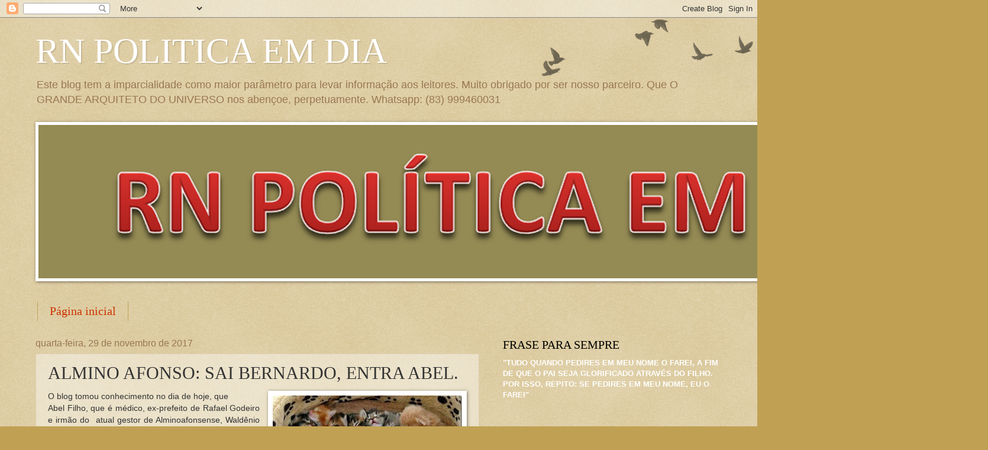

--- FILE ---
content_type: text/html; charset=UTF-8
request_url: https://rnpoliticaemdia2012.blogspot.com/2017/11/almino-afonso-sai-bernardo-entra-abel.html
body_size: 21986
content:
<!DOCTYPE html>
<html class='v2' dir='ltr' lang='pt-BR'>
<head>
<link href='https://www.blogger.com/static/v1/widgets/335934321-css_bundle_v2.css' rel='stylesheet' type='text/css'/>
<meta content='width=1100' name='viewport'/>
<meta content='text/html; charset=UTF-8' http-equiv='Content-Type'/>
<meta content='blogger' name='generator'/>
<link href='https://rnpoliticaemdia2012.blogspot.com/favicon.ico' rel='icon' type='image/x-icon'/>
<link href='http://rnpoliticaemdia2012.blogspot.com/2017/11/almino-afonso-sai-bernardo-entra-abel.html' rel='canonical'/>
<link rel="alternate" type="application/atom+xml" title="RN POLITICA EM DIA - Atom" href="https://rnpoliticaemdia2012.blogspot.com/feeds/posts/default" />
<link rel="alternate" type="application/rss+xml" title="RN POLITICA EM DIA - RSS" href="https://rnpoliticaemdia2012.blogspot.com/feeds/posts/default?alt=rss" />
<link rel="service.post" type="application/atom+xml" title="RN POLITICA EM DIA - Atom" href="https://www.blogger.com/feeds/6767418986881633888/posts/default" />

<link rel="alternate" type="application/atom+xml" title="RN POLITICA EM DIA - Atom" href="https://rnpoliticaemdia2012.blogspot.com/feeds/2957846166787461301/comments/default" />
<!--Can't find substitution for tag [blog.ieCssRetrofitLinks]-->
<link href='https://blogger.googleusercontent.com/img/b/R29vZ2xl/AVvXsEjLhNe7ikFzzj0I5UcgMBwPr87i-72-_o-H2O6xboR_vPJKerNwyrp3zG15npc8dqksmnNYHxNDGOWnKBAgTjNbvSs6ONE0ArIibE6Kkvce-tUN-153-225sbsoD3MXcTpoAFvDps7TaDet/s320/BALAIODEGATO.jpg' rel='image_src'/>
<meta content='http://rnpoliticaemdia2012.blogspot.com/2017/11/almino-afonso-sai-bernardo-entra-abel.html' property='og:url'/>
<meta content='ALMINO AFONSO: SAI BERNARDO, ENTRA ABEL.' property='og:title'/>
<meta content='   O blog tomou conhecimento no dia de hoje, que    Abel Filho, que é médico, ex-prefeito de Rafael Godeiro e irmão do  atual gestor de Almi...' property='og:description'/>
<meta content='https://blogger.googleusercontent.com/img/b/R29vZ2xl/AVvXsEjLhNe7ikFzzj0I5UcgMBwPr87i-72-_o-H2O6xboR_vPJKerNwyrp3zG15npc8dqksmnNYHxNDGOWnKBAgTjNbvSs6ONE0ArIibE6Kkvce-tUN-153-225sbsoD3MXcTpoAFvDps7TaDet/w1200-h630-p-k-no-nu/BALAIODEGATO.jpg' property='og:image'/>
<title>RN POLITICA EM DIA: ALMINO AFONSO: SAI BERNARDO, ENTRA ABEL.</title>
<style id='page-skin-1' type='text/css'><!--
/*
-----------------------------------------------
Blogger Template Style
Name:     Watermark
Designer: Blogger
URL:      www.blogger.com
----------------------------------------------- */
/* Use this with templates/1ktemplate-*.html */
/* Content
----------------------------------------------- */
body {
font: normal normal 14px Arial, Tahoma, Helvetica, FreeSans, sans-serif;
color: #333333;
background: #c0a154 url(https://resources.blogblog.com/blogblog/data/1kt/watermark/body_background_birds.png) repeat scroll top left;
}
html body .content-outer {
min-width: 0;
max-width: 100%;
width: 100%;
}
.content-outer {
font-size: 92%;
}
a:link {
text-decoration:none;
color: #cc3300;
}
a:visited {
text-decoration:none;
color: #993322;
}
a:hover {
text-decoration:underline;
color: #ff3300;
}
.body-fauxcolumns .cap-top {
margin-top: 30px;
background: transparent url(https://resources.blogblog.com/blogblog/data/1kt/watermark/body_overlay_birds.png) no-repeat scroll top right;
height: 121px;
}
.content-inner {
padding: 0;
}
/* Header
----------------------------------------------- */
.header-inner .Header .titlewrapper,
.header-inner .Header .descriptionwrapper {
padding-left: 20px;
padding-right: 20px;
}
.Header h1 {
font: normal normal 60px Georgia, Utopia, 'Palatino Linotype', Palatino, serif;
color: #ffffff;
text-shadow: 2px 2px rgba(0, 0, 0, .1);
}
.Header h1 a {
color: #ffffff;
}
.Header .description {
font-size: 140%;
color: #997755;
}
/* Tabs
----------------------------------------------- */
.tabs-inner .section {
margin: 0 20px;
}
.tabs-inner .PageList, .tabs-inner .LinkList, .tabs-inner .Labels {
margin-left: -11px;
margin-right: -11px;
background-color: transparent;
border-top: 0 solid #ffffff;
border-bottom: 0 solid #ffffff;
-moz-box-shadow: 0 0 0 rgba(0, 0, 0, .3);
-webkit-box-shadow: 0 0 0 rgba(0, 0, 0, .3);
-goog-ms-box-shadow: 0 0 0 rgba(0, 0, 0, .3);
box-shadow: 0 0 0 rgba(0, 0, 0, .3);
}
.tabs-inner .PageList .widget-content,
.tabs-inner .LinkList .widget-content,
.tabs-inner .Labels .widget-content {
margin: -3px -11px;
background: transparent none  no-repeat scroll right;
}
.tabs-inner .widget ul {
padding: 2px 25px;
max-height: 34px;
background: transparent none no-repeat scroll left;
}
.tabs-inner .widget li {
border: none;
}
.tabs-inner .widget li a {
display: inline-block;
padding: .25em 1em;
font: normal normal 20px Georgia, Utopia, 'Palatino Linotype', Palatino, serif;
color: #cc3300;
border-right: 1px solid #c0a154;
}
.tabs-inner .widget li:first-child a {
border-left: 1px solid #c0a154;
}
.tabs-inner .widget li.selected a, .tabs-inner .widget li a:hover {
color: #000000;
}
/* Headings
----------------------------------------------- */
h2 {
font: normal normal 20px Georgia, Utopia, 'Palatino Linotype', Palatino, serif;
color: #000000;
margin: 0 0 .5em;
}
h2.date-header {
font: normal normal 16px Arial, Tahoma, Helvetica, FreeSans, sans-serif;
color: #997755;
}
/* Main
----------------------------------------------- */
.main-inner .column-center-inner,
.main-inner .column-left-inner,
.main-inner .column-right-inner {
padding: 0 5px;
}
.main-outer {
margin-top: 0;
background: transparent none no-repeat scroll top left;
}
.main-inner {
padding-top: 30px;
}
.main-cap-top {
position: relative;
}
.main-cap-top .cap-right {
position: absolute;
height: 0;
width: 100%;
bottom: 0;
background: transparent none repeat-x scroll bottom center;
}
.main-cap-top .cap-left {
position: absolute;
height: 245px;
width: 280px;
right: 0;
bottom: 0;
background: transparent none no-repeat scroll bottom left;
}
/* Posts
----------------------------------------------- */
.post-outer {
padding: 15px 20px;
margin: 0 0 25px;
background: transparent url(https://resources.blogblog.com/blogblog/data/1kt/watermark/post_background_birds.png) repeat scroll top left;
_background-image: none;
border: dotted 1px #ccbb99;
-moz-box-shadow: 0 0 0 rgba(0, 0, 0, .1);
-webkit-box-shadow: 0 0 0 rgba(0, 0, 0, .1);
-goog-ms-box-shadow: 0 0 0 rgba(0, 0, 0, .1);
box-shadow: 0 0 0 rgba(0, 0, 0, .1);
}
h3.post-title {
font: normal normal 30px Georgia, Utopia, 'Palatino Linotype', Palatino, serif;
margin: 0;
}
.comments h4 {
font: normal normal 30px Georgia, Utopia, 'Palatino Linotype', Palatino, serif;
margin: 1em 0 0;
}
.post-body {
font-size: 105%;
line-height: 1.5;
position: relative;
}
.post-header {
margin: 0 0 1em;
color: #997755;
}
.post-footer {
margin: 10px 0 0;
padding: 10px 0 0;
color: #997755;
border-top: dashed 1px #777777;
}
#blog-pager {
font-size: 140%
}
#comments .comment-author {
padding-top: 1.5em;
border-top: dashed 1px #777777;
background-position: 0 1.5em;
}
#comments .comment-author:first-child {
padding-top: 0;
border-top: none;
}
.avatar-image-container {
margin: .2em 0 0;
}
/* Comments
----------------------------------------------- */
.comments .comments-content .icon.blog-author {
background-repeat: no-repeat;
background-image: url([data-uri]);
}
.comments .comments-content .loadmore a {
border-top: 1px solid #777777;
border-bottom: 1px solid #777777;
}
.comments .continue {
border-top: 2px solid #777777;
}
/* Widgets
----------------------------------------------- */
.widget ul, .widget #ArchiveList ul.flat {
padding: 0;
list-style: none;
}
.widget ul li, .widget #ArchiveList ul.flat li {
padding: .35em 0;
text-indent: 0;
border-top: dashed 1px #777777;
}
.widget ul li:first-child, .widget #ArchiveList ul.flat li:first-child {
border-top: none;
}
.widget .post-body ul {
list-style: disc;
}
.widget .post-body ul li {
border: none;
}
.widget .zippy {
color: #777777;
}
.post-body img, .post-body .tr-caption-container, .Profile img, .Image img,
.BlogList .item-thumbnail img {
padding: 5px;
background: #fff;
-moz-box-shadow: 1px 1px 5px rgba(0, 0, 0, .5);
-webkit-box-shadow: 1px 1px 5px rgba(0, 0, 0, .5);
-goog-ms-box-shadow: 1px 1px 5px rgba(0, 0, 0, .5);
box-shadow: 1px 1px 5px rgba(0, 0, 0, .5);
}
.post-body img, .post-body .tr-caption-container {
padding: 8px;
}
.post-body .tr-caption-container {
color: #333333;
}
.post-body .tr-caption-container img {
padding: 0;
background: transparent;
border: none;
-moz-box-shadow: 0 0 0 rgba(0, 0, 0, .1);
-webkit-box-shadow: 0 0 0 rgba(0, 0, 0, .1);
-goog-ms-box-shadow: 0 0 0 rgba(0, 0, 0, .1);
box-shadow: 0 0 0 rgba(0, 0, 0, .1);
}
/* Footer
----------------------------------------------- */
.footer-outer {
color:#ccbb99;
background: #330000 url(https://resources.blogblog.com/blogblog/data/1kt/watermark/body_background_navigator.png) repeat scroll top left;
}
.footer-outer a {
color: #ff7755;
}
.footer-outer a:visited {
color: #dd5533;
}
.footer-outer a:hover {
color: #ff9977;
}
.footer-outer .widget h2 {
color: #eeddbb;
}
/* Mobile
----------------------------------------------- */
body.mobile  {
background-size: 100% auto;
}
.mobile .body-fauxcolumn-outer {
background: transparent none repeat scroll top left;
}
html .mobile .mobile-date-outer {
border-bottom: none;
background: transparent url(https://resources.blogblog.com/blogblog/data/1kt/watermark/post_background_birds.png) repeat scroll top left;
_background-image: none;
margin-bottom: 10px;
}
.mobile .main-inner .date-outer {
padding: 0;
}
.mobile .main-inner .date-header {
margin: 10px;
}
.mobile .main-cap-top {
z-index: -1;
}
.mobile .content-outer {
font-size: 100%;
}
.mobile .post-outer {
padding: 10px;
}
.mobile .main-cap-top .cap-left {
background: transparent none no-repeat scroll bottom left;
}
.mobile .body-fauxcolumns .cap-top {
margin: 0;
}
.mobile-link-button {
background: transparent url(https://resources.blogblog.com/blogblog/data/1kt/watermark/post_background_birds.png) repeat scroll top left;
}
.mobile-link-button a:link, .mobile-link-button a:visited {
color: #cc3300;
}
.mobile-index-date .date-header {
color: #997755;
}
.mobile-index-contents {
color: #333333;
}
.mobile .tabs-inner .section {
margin: 0;
}
.mobile .tabs-inner .PageList {
margin-left: 0;
margin-right: 0;
}
.mobile .tabs-inner .PageList .widget-content {
margin: 0;
color: #000000;
background: transparent url(https://resources.blogblog.com/blogblog/data/1kt/watermark/post_background_birds.png) repeat scroll top left;
}
.mobile .tabs-inner .PageList .widget-content .pagelist-arrow {
border-left: 1px solid #c0a154;
}

--></style>
<style id='template-skin-1' type='text/css'><!--
body {
min-width: 1200px;
}
.content-outer, .content-fauxcolumn-outer, .region-inner {
min-width: 1200px;
max-width: 1200px;
_width: 1200px;
}
.main-inner .columns {
padding-left: 0;
padding-right: 410px;
}
.main-inner .fauxcolumn-center-outer {
left: 0;
right: 410px;
/* IE6 does not respect left and right together */
_width: expression(this.parentNode.offsetWidth -
parseInt("0") -
parseInt("410px") + 'px');
}
.main-inner .fauxcolumn-left-outer {
width: 0;
}
.main-inner .fauxcolumn-right-outer {
width: 410px;
}
.main-inner .column-left-outer {
width: 0;
right: 100%;
margin-left: -0;
}
.main-inner .column-right-outer {
width: 410px;
margin-right: -410px;
}
#layout {
min-width: 0;
}
#layout .content-outer {
min-width: 0;
width: 800px;
}
#layout .region-inner {
min-width: 0;
width: auto;
}
body#layout div.add_widget {
padding: 8px;
}
body#layout div.add_widget a {
margin-left: 32px;
}
--></style>
<link href='https://www.blogger.com/dyn-css/authorization.css?targetBlogID=6767418986881633888&amp;zx=25dbe67a-e889-47db-a7fb-b95777e2a1a6' media='none' onload='if(media!=&#39;all&#39;)media=&#39;all&#39;' rel='stylesheet'/><noscript><link href='https://www.blogger.com/dyn-css/authorization.css?targetBlogID=6767418986881633888&amp;zx=25dbe67a-e889-47db-a7fb-b95777e2a1a6' rel='stylesheet'/></noscript>
<meta name='google-adsense-platform-account' content='ca-host-pub-1556223355139109'/>
<meta name='google-adsense-platform-domain' content='blogspot.com'/>

<!-- data-ad-client=ca-pub-8733130441192966 -->

</head>
<body class='loading variant-birds'>
<div class='navbar section' id='navbar' name='Navbar'><div class='widget Navbar' data-version='1' id='Navbar1'><script type="text/javascript">
    function setAttributeOnload(object, attribute, val) {
      if(window.addEventListener) {
        window.addEventListener('load',
          function(){ object[attribute] = val; }, false);
      } else {
        window.attachEvent('onload', function(){ object[attribute] = val; });
      }
    }
  </script>
<div id="navbar-iframe-container"></div>
<script type="text/javascript" src="https://apis.google.com/js/platform.js"></script>
<script type="text/javascript">
      gapi.load("gapi.iframes:gapi.iframes.style.bubble", function() {
        if (gapi.iframes && gapi.iframes.getContext) {
          gapi.iframes.getContext().openChild({
              url: 'https://www.blogger.com/navbar/6767418986881633888?po\x3d2957846166787461301\x26origin\x3dhttps://rnpoliticaemdia2012.blogspot.com',
              where: document.getElementById("navbar-iframe-container"),
              id: "navbar-iframe"
          });
        }
      });
    </script><script type="text/javascript">
(function() {
var script = document.createElement('script');
script.type = 'text/javascript';
script.src = '//pagead2.googlesyndication.com/pagead/js/google_top_exp.js';
var head = document.getElementsByTagName('head')[0];
if (head) {
head.appendChild(script);
}})();
</script>
</div></div>
<div class='body-fauxcolumns'>
<div class='fauxcolumn-outer body-fauxcolumn-outer'>
<div class='cap-top'>
<div class='cap-left'></div>
<div class='cap-right'></div>
</div>
<div class='fauxborder-left'>
<div class='fauxborder-right'></div>
<div class='fauxcolumn-inner'>
</div>
</div>
<div class='cap-bottom'>
<div class='cap-left'></div>
<div class='cap-right'></div>
</div>
</div>
</div>
<div class='content'>
<div class='content-fauxcolumns'>
<div class='fauxcolumn-outer content-fauxcolumn-outer'>
<div class='cap-top'>
<div class='cap-left'></div>
<div class='cap-right'></div>
</div>
<div class='fauxborder-left'>
<div class='fauxborder-right'></div>
<div class='fauxcolumn-inner'>
</div>
</div>
<div class='cap-bottom'>
<div class='cap-left'></div>
<div class='cap-right'></div>
</div>
</div>
</div>
<div class='content-outer'>
<div class='content-cap-top cap-top'>
<div class='cap-left'></div>
<div class='cap-right'></div>
</div>
<div class='fauxborder-left content-fauxborder-left'>
<div class='fauxborder-right content-fauxborder-right'></div>
<div class='content-inner'>
<header>
<div class='header-outer'>
<div class='header-cap-top cap-top'>
<div class='cap-left'></div>
<div class='cap-right'></div>
</div>
<div class='fauxborder-left header-fauxborder-left'>
<div class='fauxborder-right header-fauxborder-right'></div>
<div class='region-inner header-inner'>
<div class='header section' id='header' name='Cabeçalho'><div class='widget Header' data-version='1' id='Header1'>
<div id='header-inner'>
<div class='titlewrapper'>
<h1 class='title'>
<a href='https://rnpoliticaemdia2012.blogspot.com/'>
RN POLITICA EM DIA
</a>
</h1>
</div>
<div class='descriptionwrapper'>
<p class='description'><span>Este blog tem a imparcialidade como maior parâmetro para levar informação aos leitores.
Muito obrigado por ser nosso parceiro.
Que O GRANDE ARQUITETO DO UNIVERSO nos abençoe, perpetuamente.


Whatsapp: (83) 999460031</span></p>
</div>
</div>
</div></div>
</div>
</div>
<div class='header-cap-bottom cap-bottom'>
<div class='cap-left'></div>
<div class='cap-right'></div>
</div>
</div>
</header>
<div class='tabs-outer'>
<div class='tabs-cap-top cap-top'>
<div class='cap-left'></div>
<div class='cap-right'></div>
</div>
<div class='fauxborder-left tabs-fauxborder-left'>
<div class='fauxborder-right tabs-fauxborder-right'></div>
<div class='region-inner tabs-inner'>
<div class='tabs section' id='crosscol' name='Entre colunas'><div class='widget Image' data-version='1' id='Image14'>
<h2>RNPOLITICAEMDIA2012.BLOGSPOT.COM</h2>
<div class='widget-content'>
<a href='<script src="http://h1.flashvortex.com/display.php?id=2_1389932134_54802_415_0_628_90_9_1_5" type="text/javascript"></script>'>
<img alt='RNPOLITICAEMDIA2012.BLOGSPOT.COM' height='259' id='Image14_img' src='https://blogger.googleusercontent.com/img/b/R29vZ2xl/AVvXsEjZIh-1zfr-eWMyfNP3DHK4evv4kMImhWQ2Sc3u8vMgi1BrwQcq5rMHxsG6T_Jftsn1qVVx3M1hlEkAuQpOe3QbO9YvEzgUBHKOPBlz-1VEP2gR9zZKjaR1oHOrzQla8s4KZZlKD4Mw1hU/s1600/Imagem15.png' width='1600'/>
</a>
<br/>
</div>
<div class='clear'></div>
</div></div>
<div class='tabs section' id='crosscol-overflow' name='Cross-Column 2'><div class='widget PageList' data-version='1' id='PageList2'>
<h2>MENU</h2>
<div class='widget-content'>
<ul>
<li>
<a href='https://rnpoliticaemdia2012.blogspot.com/'>Página inicial</a>
</li>
</ul>
<div class='clear'></div>
</div>
</div></div>
</div>
</div>
<div class='tabs-cap-bottom cap-bottom'>
<div class='cap-left'></div>
<div class='cap-right'></div>
</div>
</div>
<div class='main-outer'>
<div class='main-cap-top cap-top'>
<div class='cap-left'></div>
<div class='cap-right'></div>
</div>
<div class='fauxborder-left main-fauxborder-left'>
<div class='fauxborder-right main-fauxborder-right'></div>
<div class='region-inner main-inner'>
<div class='columns fauxcolumns'>
<div class='fauxcolumn-outer fauxcolumn-center-outer'>
<div class='cap-top'>
<div class='cap-left'></div>
<div class='cap-right'></div>
</div>
<div class='fauxborder-left'>
<div class='fauxborder-right'></div>
<div class='fauxcolumn-inner'>
</div>
</div>
<div class='cap-bottom'>
<div class='cap-left'></div>
<div class='cap-right'></div>
</div>
</div>
<div class='fauxcolumn-outer fauxcolumn-left-outer'>
<div class='cap-top'>
<div class='cap-left'></div>
<div class='cap-right'></div>
</div>
<div class='fauxborder-left'>
<div class='fauxborder-right'></div>
<div class='fauxcolumn-inner'>
</div>
</div>
<div class='cap-bottom'>
<div class='cap-left'></div>
<div class='cap-right'></div>
</div>
</div>
<div class='fauxcolumn-outer fauxcolumn-right-outer'>
<div class='cap-top'>
<div class='cap-left'></div>
<div class='cap-right'></div>
</div>
<div class='fauxborder-left'>
<div class='fauxborder-right'></div>
<div class='fauxcolumn-inner'>
</div>
</div>
<div class='cap-bottom'>
<div class='cap-left'></div>
<div class='cap-right'></div>
</div>
</div>
<!-- corrects IE6 width calculation -->
<div class='columns-inner'>
<div class='column-center-outer'>
<div class='column-center-inner'>
<div class='main section' id='main' name='Principal'><div class='widget Blog' data-version='1' id='Blog1'>
<div class='blog-posts hfeed'>

          <div class="date-outer">
        
<h2 class='date-header'><span>quarta-feira, 29 de novembro de 2017</span></h2>

          <div class="date-posts">
        
<div class='post-outer'>
<div class='post hentry'>
<a name='2957846166787461301'></a>
<h3 class='post-title entry-title'>
ALMINO AFONSO: SAI BERNARDO, ENTRA ABEL.
</h3>
<div class='post-header'>
<div class='post-header-line-1'></div>
</div>
<div class='post-body entry-content' id='post-body-2957846166787461301'>
<div class="separator" style="clear: both; text-align: center;">
<a href="https://blogger.googleusercontent.com/img/b/R29vZ2xl/AVvXsEjLhNe7ikFzzj0I5UcgMBwPr87i-72-_o-H2O6xboR_vPJKerNwyrp3zG15npc8dqksmnNYHxNDGOWnKBAgTjNbvSs6ONE0ArIibE6Kkvce-tUN-153-225sbsoD3MXcTpoAFvDps7TaDet/s1600/BALAIODEGATO.jpg" imageanchor="1" style="clear: right; float: right; margin-bottom: 1em; margin-left: 1em;"><img border="0" data-original-height="404" data-original-width="644" height="200" src="https://blogger.googleusercontent.com/img/b/R29vZ2xl/AVvXsEjLhNe7ikFzzj0I5UcgMBwPr87i-72-_o-H2O6xboR_vPJKerNwyrp3zG15npc8dqksmnNYHxNDGOWnKBAgTjNbvSs6ONE0ArIibE6Kkvce-tUN-153-225sbsoD3MXcTpoAFvDps7TaDet/s320/BALAIODEGATO.jpg" width="320" /></a></div>
<div style="text-align: justify;">
O blog tomou conhecimento no dia de hoje, que&nbsp;</div>
<div style="text-align: justify;">
Abel Filho, que é médico, ex-prefeito de Rafael Godeiro e irmão do&nbsp; atual gestor de Alminoafonsense, Waldênio Amorim, está desenvolvendo suas funções no hospital de Almino Afonso.</div>
<div style="text-align: justify;">
Algo que seria normal, se não fosse o afastamento do também ex-prefeito Bernardo Amorim, irmão de ambos, da política do município. Bernardo mudou o domicílio eleitoral para Mossoró, onde reside o sobrinho do trio e também ex-prefeito Lawrence.</div>
<div style="text-align: justify;">
Tendo Abel Filho apoiado a sobrinha, Ludmila Amorim, para prefeitura de Rafael Godeiro, por que não difundir seus préstimos naquela cidade e sim passar a trabalhar no município vizinho?</div>
<div style="text-align: justify;">
Algo de muito estranho está acontecendo ou aconteceu, no ninho dos Abéis.&nbsp;</div>
<div style="text-align: justify;">
Resta saber o que...</div>
<div style="text-align: justify;">
De longe e na arquibancada, a primeira-dama Maninha Leite, assiste a tudo, aparentemente sem ter pressa de nada.</div>
<div style="text-align: justify;">
Lembrar vale, que maninha haverá de apoiar para estadual, a ilustre desconhecida Laura Helena, filha de Wober Júnior. Já o prefeito, até o momento... friso bem: até o momento, apoiará Carlos Augusto Maia.</div>
<div style="text-align: justify;">
Para federal, Waldênio deve ficar com Wálter Alves. Já a esposa, apoiará o projeto de reeleição de Zenaide, se essa não for candidata ao governo ou ao senado. Mas, caso a irmã de João Maia caminhe um destes rumos, Maninha ficaria com Wálter.</div>
<div style="text-align: justify;">
Ressaltemos, que o baialo de gatos abelistas é tamanho, que nem a candidatura do sobrinho, Lawrence Amorim, para deputado federal, teria o apoio do prefeito e da primeira-dama.</div>
<div style="text-align: justify;">
Agora, uma pergunta que não quer calar: e se Lawrence for majoritário no município que já governou? Como ficará? Credencia-se para um embate em 2020?</div>
<div class="separator" style="clear: both; text-align: center;">
<a href="https://blogger.googleusercontent.com/img/b/R29vZ2xl/AVvXsEj5fFoLUIceL7-Vl0ECVVUF6_2hyRBjajykTb5sf71ERR23YQ-HKQXB3iBajxQFHpROh4-y0cqrv80bEf818LewA0QYNa7ro383WScFh9DWZfPCgnJHwdA3T7ckFMYATikKwGteQIdOlfVp/s1600/ANUNCIANTE+1.png" imageanchor="1" style="margin-left: 1em; margin-right: 1em;"><img border="0" data-original-height="335" data-original-width="760" height="176" src="https://blogger.googleusercontent.com/img/b/R29vZ2xl/AVvXsEj5fFoLUIceL7-Vl0ECVVUF6_2hyRBjajykTb5sf71ERR23YQ-HKQXB3iBajxQFHpROh4-y0cqrv80bEf818LewA0QYNa7ro383WScFh9DWZfPCgnJHwdA3T7ckFMYATikKwGteQIdOlfVp/s400/ANUNCIANTE+1.png" width="400" /></a></div>
<div style="text-align: justify;">
<br /></div>
<div style="text-align: justify;">
<br /></div>
<div style='clear: both;'></div>
</div>
<div class='post-footer'>
<div class='post-footer-line post-footer-line-1'><span class='post-author vcard'>
Postado por
<span class='fn'>RN POLITICA EM DIA</span>
</span>
<span class='post-timestamp'>
às
<a class='timestamp-link' href='https://rnpoliticaemdia2012.blogspot.com/2017/11/almino-afonso-sai-bernardo-entra-abel.html' rel='bookmark' title='permanent link'><abbr class='published' title='2017-11-29T15:11:00-03:00'>15:11</abbr></a>
</span>
<span class='post-comment-link'>
</span>
<span class='post-icons'>
<span class='item-action'>
<a href='https://www.blogger.com/email-post/6767418986881633888/2957846166787461301' title='Enviar esta postagem'>
<img alt="" class="icon-action" height="13" src="//img1.blogblog.com/img/icon18_email.gif" width="18">
</a>
</span>
<span class='item-control blog-admin pid-1447395101'>
<a href='https://www.blogger.com/post-edit.g?blogID=6767418986881633888&postID=2957846166787461301&from=pencil' title='Editar post'>
<img alt='' class='icon-action' height='18' src='https://resources.blogblog.com/img/icon18_edit_allbkg.gif' width='18'/>
</a>
</span>
</span>
<div class='post-share-buttons goog-inline-block'>
<a class='goog-inline-block share-button sb-email' href='https://www.blogger.com/share-post.g?blogID=6767418986881633888&postID=2957846166787461301&target=email' target='_blank' title='Enviar por e-mail'><span class='share-button-link-text'>Enviar por e-mail</span></a><a class='goog-inline-block share-button sb-blog' href='https://www.blogger.com/share-post.g?blogID=6767418986881633888&postID=2957846166787461301&target=blog' onclick='window.open(this.href, "_blank", "height=270,width=475"); return false;' target='_blank' title='Postar no blog!'><span class='share-button-link-text'>Postar no blog!</span></a><a class='goog-inline-block share-button sb-twitter' href='https://www.blogger.com/share-post.g?blogID=6767418986881633888&postID=2957846166787461301&target=twitter' target='_blank' title='Compartilhar no X'><span class='share-button-link-text'>Compartilhar no X</span></a><a class='goog-inline-block share-button sb-facebook' href='https://www.blogger.com/share-post.g?blogID=6767418986881633888&postID=2957846166787461301&target=facebook' onclick='window.open(this.href, "_blank", "height=430,width=640"); return false;' target='_blank' title='Compartilhar no Facebook'><span class='share-button-link-text'>Compartilhar no Facebook</span></a><a class='goog-inline-block share-button sb-pinterest' href='https://www.blogger.com/share-post.g?blogID=6767418986881633888&postID=2957846166787461301&target=pinterest' target='_blank' title='Compartilhar com o Pinterest'><span class='share-button-link-text'>Compartilhar com o Pinterest</span></a>
</div>
</div>
<div class='post-footer-line post-footer-line-2'><span class='post-labels'>
</span>
</div>
<div class='post-footer-line post-footer-line-3'><span class='post-location'>
</span>
</div>
</div>
</div>
<div class='comments' id='comments'>
<a name='comments'></a>
<h4>Nenhum comentário:</h4>
<div id='Blog1_comments-block-wrapper'>
<dl class='avatar-comment-indent' id='comments-block'>
</dl>
</div>
<p class='comment-footer'>
<div class='comment-form'>
<a name='comment-form'></a>
<h4 id='comment-post-message'>Postar um comentário</h4>
<p>COMENTÁRIO SUJEITO A APROVAÇÃO DO MEDIADOR.</p>
<a href='https://www.blogger.com/comment/frame/6767418986881633888?po=2957846166787461301&hl=pt-BR&saa=85391&origin=https://rnpoliticaemdia2012.blogspot.com' id='comment-editor-src'></a>
<iframe allowtransparency='true' class='blogger-iframe-colorize blogger-comment-from-post' frameborder='0' height='410px' id='comment-editor' name='comment-editor' src='' width='100%'></iframe>
<script src='https://www.blogger.com/static/v1/jsbin/2830521187-comment_from_post_iframe.js' type='text/javascript'></script>
<script type='text/javascript'>
      BLOG_CMT_createIframe('https://www.blogger.com/rpc_relay.html');
    </script>
</div>
</p>
</div>
</div>

        </div></div>
      
</div>
<div class='blog-pager' id='blog-pager'>
<span id='blog-pager-newer-link'>
<a class='blog-pager-newer-link' href='https://rnpoliticaemdia2012.blogspot.com/2017/11/licitacao-de-limpeza-urbana-e-assunto.html' id='Blog1_blog-pager-newer-link' title='Postagem mais recente'>Postagem mais recente</a>
</span>
<span id='blog-pager-older-link'>
<a class='blog-pager-older-link' href='https://rnpoliticaemdia2012.blogspot.com/2017/11/anotem-ai-luciano-huck-sera-candidato.html' id='Blog1_blog-pager-older-link' title='Postagem mais antiga'>Postagem mais antiga</a>
</span>
<a class='home-link' href='https://rnpoliticaemdia2012.blogspot.com/'>Página inicial</a>
</div>
<div class='clear'></div>
<div class='post-feeds'>
<div class='feed-links'>
Assinar:
<a class='feed-link' href='https://rnpoliticaemdia2012.blogspot.com/feeds/2957846166787461301/comments/default' target='_blank' type='application/atom+xml'>Postar comentários (Atom)</a>
</div>
</div>
</div></div>
</div>
</div>
<div class='column-left-outer'>
<div class='column-left-inner'>
<aside>
</aside>
</div>
</div>
<div class='column-right-outer'>
<div class='column-right-inner'>
<aside>
<div class='sidebar section' id='sidebar-right-1'><div class='widget Text' data-version='1' id='Text3'>
<h2 class='title'>FRASE PARA SEMPRE</h2>
<div class='widget-content'>
<div><span><span =""  style="color:white;"><b>"TUDO QUANDO PEDIRES EM MEU NOME O FAREI, A FIM DE QUE O PAI SEJA GLORIFICADO ATRAVÉS DO FILHO.</b></span></span></div><div><span><span =""  style="color:white;"><b>POR ISSO, REPITO: SE PEDIRES EM MEU NOME, EU O FAREI"</b></span></span></div><span =""   style="font-weight: normal;font-family:&quot;;color:#eceff5;"><div><br /></div></span>
</div>
<div class='clear'></div>
</div><div class='widget Text' data-version='1' id='Text1'>
<h2 class='title'>CONTATOS DO BLOG</h2>
<div class='widget-content'>
<div><div><span style="color: rgb(255 , 255 , 255); font-weight: bold;"><span><span =""  style="color:red;"></span></span></span></div><div></div><span style="font-weight: bold;color:red;"></span><span style="color: rgb(255 , 255 , 255); font-weight: bold;"><span><span =""  style="color:red;"><div><span style="color: rgb(255 , 255 , 255); font-weight: bold;"><span><span =""  style="color:red;"></span></span></span></div><div></div><div><span style="color: rgb(255 , 255 , 255); font-weight: bold;"><span><span =""  style="color:red;"></span></span></span></div><div></div><div><span style="color: rgb(255 , 255 , 255); font-weight: bold;"><span><span =""  style="color:red;"></span></span></span></div><div></div><div><span style="color: rgb(255 , 255 , 255); font-weight: bold;"><span><span =""  style="color:red;"></span></span></span></div><div></div><div><span style="color: rgb(255 , 255 , 255); font-weight: bold;"><span><span =""  style="color:red;"></span></span></span></div><div></div><div><span style="color: rgb(255 , 255 , 255); font-weight: bold;"><span><span =""  style="color:red;"></span></span></span></div><div></div></span></span></span></div><div><strong style="font-size: 100%;">E-MAIL: rnpoliticaemdia2012@hotmail.com</strong></div><div><strong style="color: black;">CELULAR:     (84) 996094668</strong></div><div><strong style="color: black;">WHATSAPP: (84) 994164719</strong></div><div><br /></div><div><br /></div><div><span><b></b></span></div><div></div>
</div>
<div class='clear'></div>
</div><div class='widget Image' data-version='1' id='Image1'>
<h2>RESPEITE O QUE VOCÊ PODERÁ SER AMANHÃ.</h2>
<div class='widget-content'>
<img alt='RESPEITE O QUE VOCÊ PODERÁ SER AMANHÃ.' height='184' id='Image1_img' src='https://blogger.googleusercontent.com/img/b/R29vZ2xl/AVvXsEi71fmIibXwtdEqLP5Fxpcpq8EDqiU1LYwRSL9dxH5h-L8ChDsCZ2ZVc1oyGF-bLwNwdR4dd96nn5sUl9MLjfqKeU37dmFwfjrhHjpXABSxMdBd8q1lH8Uy6h1eiBdCZZoCqR4P5iSNOmY/s250/idoso3.jpg' width='250'/>
<br/>
</div>
<div class='clear'></div>
</div><div class='widget Text' data-version='1' id='Text2'>
<h2 class='title'>NÃO ACEITAMOS COMENTÁRIOS ANÔNIMOS.</h2>
<div class='widget-content'>
</div>
<div class='clear'></div>
</div><div class='widget PageList' data-version='1' id='PageList1'>
<h2>RN POLITICA EM DIA 2012 ENTREVISTA:</h2>
<div class='widget-content'>
<ul>
<li>
<a href='https://rnpoliticaemdia2012.blogspot.com/'>ENTREVISTAS NA ÍNTEGRA.</a>
</li>
<li>
<a href='https://rnpoliticaemdia2012.blogspot.com/p/entrevistas.html'>ENTREVISTA: PREFEITO DE JOÃO DIAS DIZ QUAL O INSTANTE POLÍTICO DO MUNICÍPIO.</a>
</li>
<li>
<a href='https://rnpoliticaemdia2012.blogspot.com/p/entrevista-jorio-cesar-foi-eleito-com.html'>ENTREVISTA: <b>JÓRIO CÉSAR FOI ELEITO COM 401 VOTOS E SEGUNDO COMENTÁRIOS É UM DOS HERDEIROS POLÍTICOS DE NICODEMOS FERREIRA.</b></a>
</li>
<li>
<a href='https://rnpoliticaemdia2012.blogspot.com/p/vereador-por-serra-negra-do-nortern.html'>SERGINHO, PRÉ-CANDIDATO A PREFEITO DE SERRA NEGRA DO NORTE, DIZ QUAL SEU POSICIONAMENTO VISANDO AS ELEIÇÕES DE 2012.</a>
</li>
<li>
<a href='https://rnpoliticaemdia2012.blogspot.com/p/formado-em-contabilidade-e-empresario.html'>FORMADO EM CONTABILIDADE E EMPRESÁRIO, CIRO BEZERRA SURGE NA POLÍTICA DE ITAÚ COMO UMA NOVA ESPERANÇA DA SITUAÇÃO EM VER A CONTINUIDADE DO GOVERNO EDSON MELO. TORNANDO-SE ASSIM UM DOS PROPENSOS CANDIDATOS A SUCESSÃO DO ATUAL PREFEITO.</a>
</li>
<li>
<a href='https://rnpoliticaemdia2012.blogspot.com/p/prefeito-de-frutuoso-gomes-lucidio.html'>PREFEITO DE FRUTUOSO GOMES, LUCÍDIO JÁCOME, FALA AO RNPOLÍTICAEMDIA2012.</a>
</li>
<li>
<a href='https://rnpoliticaemdia2012.blogspot.com/p/ferrari-prefeito-de-marcelino-vieira-e.html'>FERRARI, PREFEITO DE MARCELINO VIEIRA, É O ENTREVISTADO DO RNPOLÍTICAEMDIA2012.</a>
</li>
<li>
<a href='https://rnpoliticaemdia2012.blogspot.com/p/fagner-carlos-ex-prefeito-de-frutuoso.html'>FÁGNER CARLOS, EX-PREFEITO DE FRUTUOSO GOMES É O ENTEVISTADO DO BLOG.</a>
</li>
<li>
<a href='https://rnpoliticaemdia2012.blogspot.com/p/ze-julio-governou-antonio-martins-entre.html'>ZÉ JÚLIO GOVERNOU ANTÔNIO MARTINS ENTRE 2001/2008 E PODE SER CANDIDATO EM 2012.</a>
</li>
<li>
<a href='https://rnpoliticaemdia2012.blogspot.com/p/o-blog-entrevista-vereadora-veronica.html'>O BLOG ENTREVISTA A VEREADORA VERÔNICA RODRIGUES, DE MARCELINO VIEIRA.</a>
</li>
<li>
<a href='https://rnpoliticaemdia2012.blogspot.com/p/entrevista-exclusiva-pt-investira.html'>ENTREVISTA EXCLUSIVA: PT INVESTIRÁ PESADO NO ALTO OESTE, DIZ DEPUTADA FÁTIMA BEZERRA.</a>
</li>
<li>
<a href='https://rnpoliticaemdia2012.blogspot.com/p/sou-pre-candidato-e-desejo-mudancas-em.html'>SOU PRÉ-CANDIDATO E DESEJO MUDANÇAS EM MAJOR SALES.</a>
</li>
<li>
<a href='https://rnpoliticaemdia2012.blogspot.com/p/edmilson-fernandes-diz-que-antonio.html'>EDMILSON FERNANDES DIZ QUE ANTÔNIO MARTINS VOLTARÁ A CRESCER.</a>
</li>
<li>
<a href='https://rnpoliticaemdia2012.blogspot.com/p/pre-candidata-prefeita-de-itau-mayane.html'>PRÉ-CANDIDATA A PREFEITA DE ITAÚ, MAYANE MELO É A ENTREVISTADA DO RNPOLITICAEMDIA2012.</a>
</li>
<li>
<a href='https://rnpoliticaemdia2012.blogspot.com/p/carlos-jose-pode-ser-candidato-prefeito.html'>CARLOS JOSÉ PODE SER CANDIDATO A PREFEITO EM JOSÉ DA PENHA.</a>
</li>
<li>
<a href='https://rnpoliticaemdia2012.blogspot.com/p/blog-entrevista-lidia-guedes-pre.html'>BLOG ENTREVISTA LÍDIA GUEDES, PRÉ-POSTULANTE A DISPUTA UMA VAGA NA CÂMARA DE VEREADORES DE SÃO MIGUEL.</a>
</li>
<li>
<a href='https://rnpoliticaemdia2012.blogspot.com/p/eleita-prefeita-por-tres-vezes-em.html'>ELEITA PREFEITA POR TRÊS VEZES EM TENENTE ANANIAS, MAZÉ FALA AO RNPOLITICAEMDIA2012.</a>
</li>
<li>
<a href='https://rnpoliticaemdia2012.blogspot.com/p/berguinho-barauna-precisa-de-um-grande.html'>BERGUINHO: BARAÚNA PRECISA DE UM GRANDE PROJETO ESTRUTURANTE.</a>
</li>
<li>
<a href='https://rnpoliticaemdia2012.blogspot.com/p/lider-da-oposicao-joaodiense-laete.html'>LÍDER DA OPOSIÇÃO JOAODIENSE, LAETE JÁCOME FALA AO RNPOLITICAEMDIA2012.</a>
</li>
<li>
<a href='https://rnpoliticaemdia2012.blogspot.com/p/prefeito-de-riacho-de-santana-diz-ao.html'>PREFEITO DE RIACHO DE SANTANA DIZ AO BLOG COMO DEVE SER A SUA POSTURA VISANDO A SUCESSAÕ 2012/O MOMENTO POLÍTICO DO MUNICÍPIO E A SUPOSTA FORÇA DA OPOSIÇÃO.</a>
</li>
<li>
<a href='https://rnpoliticaemdia2012.blogspot.com/p/vereadora-alexandriense-e-entrevistada.html'>VEREADORA ALEXANDRIENSE É A ENTREVISTADA PELO RNPOLITICAEMDIA2012.</a>
</li>
<li>
<a href='http://http://rnpoliticaemdia2012.blogspot.com.br/2013/07/debutante-no-legislativo-venhavenhense_1.html'>DEBUTANTE NO LEGISLATIVO VENHAVENHENSE, MIGUEL QUEIROZ É ENTREVISTADO PELO RNPOLITICAEMDIA2012.</a>
</li>
</ul>
<div class='clear'></div>
</div>
</div>
<div class='widget BlogArchive' data-version='1' id='BlogArchive1'>
<h2>Arquivo do blog</h2>
<div class='widget-content'>
<div id='ArchiveList'>
<div id='BlogArchive1_ArchiveList'>
<ul class='hierarchy'>
<li class='archivedate collapsed'>
<a class='toggle' href='javascript:void(0)'>
<span class='zippy'>

        &#9658;&#160;
      
</span>
</a>
<a class='post-count-link' href='https://rnpoliticaemdia2012.blogspot.com/2026/'>
2026
</a>
<span class='post-count' dir='ltr'>(316)</span>
<ul class='hierarchy'>
<li class='archivedate collapsed'>
<a class='toggle' href='javascript:void(0)'>
<span class='zippy'>

        &#9658;&#160;
      
</span>
</a>
<a class='post-count-link' href='https://rnpoliticaemdia2012.blogspot.com/2026/01/'>
janeiro
</a>
<span class='post-count' dir='ltr'>(316)</span>
</li>
</ul>
</li>
</ul>
<ul class='hierarchy'>
<li class='archivedate collapsed'>
<a class='toggle' href='javascript:void(0)'>
<span class='zippy'>

        &#9658;&#160;
      
</span>
</a>
<a class='post-count-link' href='https://rnpoliticaemdia2012.blogspot.com/2025/'>
2025
</a>
<span class='post-count' dir='ltr'>(3422)</span>
<ul class='hierarchy'>
<li class='archivedate collapsed'>
<a class='toggle' href='javascript:void(0)'>
<span class='zippy'>

        &#9658;&#160;
      
</span>
</a>
<a class='post-count-link' href='https://rnpoliticaemdia2012.blogspot.com/2025/12/'>
dezembro
</a>
<span class='post-count' dir='ltr'>(271)</span>
</li>
</ul>
<ul class='hierarchy'>
<li class='archivedate collapsed'>
<a class='toggle' href='javascript:void(0)'>
<span class='zippy'>

        &#9658;&#160;
      
</span>
</a>
<a class='post-count-link' href='https://rnpoliticaemdia2012.blogspot.com/2025/11/'>
novembro
</a>
<span class='post-count' dir='ltr'>(174)</span>
</li>
</ul>
<ul class='hierarchy'>
<li class='archivedate collapsed'>
<a class='toggle' href='javascript:void(0)'>
<span class='zippy'>

        &#9658;&#160;
      
</span>
</a>
<a class='post-count-link' href='https://rnpoliticaemdia2012.blogspot.com/2025/10/'>
outubro
</a>
<span class='post-count' dir='ltr'>(201)</span>
</li>
</ul>
<ul class='hierarchy'>
<li class='archivedate collapsed'>
<a class='toggle' href='javascript:void(0)'>
<span class='zippy'>

        &#9658;&#160;
      
</span>
</a>
<a class='post-count-link' href='https://rnpoliticaemdia2012.blogspot.com/2025/09/'>
setembro
</a>
<span class='post-count' dir='ltr'>(221)</span>
</li>
</ul>
<ul class='hierarchy'>
<li class='archivedate collapsed'>
<a class='toggle' href='javascript:void(0)'>
<span class='zippy'>

        &#9658;&#160;
      
</span>
</a>
<a class='post-count-link' href='https://rnpoliticaemdia2012.blogspot.com/2025/08/'>
agosto
</a>
<span class='post-count' dir='ltr'>(295)</span>
</li>
</ul>
<ul class='hierarchy'>
<li class='archivedate collapsed'>
<a class='toggle' href='javascript:void(0)'>
<span class='zippy'>

        &#9658;&#160;
      
</span>
</a>
<a class='post-count-link' href='https://rnpoliticaemdia2012.blogspot.com/2025/07/'>
julho
</a>
<span class='post-count' dir='ltr'>(445)</span>
</li>
</ul>
<ul class='hierarchy'>
<li class='archivedate collapsed'>
<a class='toggle' href='javascript:void(0)'>
<span class='zippy'>

        &#9658;&#160;
      
</span>
</a>
<a class='post-count-link' href='https://rnpoliticaemdia2012.blogspot.com/2025/06/'>
junho
</a>
<span class='post-count' dir='ltr'>(298)</span>
</li>
</ul>
<ul class='hierarchy'>
<li class='archivedate collapsed'>
<a class='toggle' href='javascript:void(0)'>
<span class='zippy'>

        &#9658;&#160;
      
</span>
</a>
<a class='post-count-link' href='https://rnpoliticaemdia2012.blogspot.com/2025/05/'>
maio
</a>
<span class='post-count' dir='ltr'>(346)</span>
</li>
</ul>
<ul class='hierarchy'>
<li class='archivedate collapsed'>
<a class='toggle' href='javascript:void(0)'>
<span class='zippy'>

        &#9658;&#160;
      
</span>
</a>
<a class='post-count-link' href='https://rnpoliticaemdia2012.blogspot.com/2025/04/'>
abril
</a>
<span class='post-count' dir='ltr'>(300)</span>
</li>
</ul>
<ul class='hierarchy'>
<li class='archivedate collapsed'>
<a class='toggle' href='javascript:void(0)'>
<span class='zippy'>

        &#9658;&#160;
      
</span>
</a>
<a class='post-count-link' href='https://rnpoliticaemdia2012.blogspot.com/2025/03/'>
março
</a>
<span class='post-count' dir='ltr'>(299)</span>
</li>
</ul>
<ul class='hierarchy'>
<li class='archivedate collapsed'>
<a class='toggle' href='javascript:void(0)'>
<span class='zippy'>

        &#9658;&#160;
      
</span>
</a>
<a class='post-count-link' href='https://rnpoliticaemdia2012.blogspot.com/2025/02/'>
fevereiro
</a>
<span class='post-count' dir='ltr'>(258)</span>
</li>
</ul>
<ul class='hierarchy'>
<li class='archivedate collapsed'>
<a class='toggle' href='javascript:void(0)'>
<span class='zippy'>

        &#9658;&#160;
      
</span>
</a>
<a class='post-count-link' href='https://rnpoliticaemdia2012.blogspot.com/2025/01/'>
janeiro
</a>
<span class='post-count' dir='ltr'>(314)</span>
</li>
</ul>
</li>
</ul>
<ul class='hierarchy'>
<li class='archivedate collapsed'>
<a class='toggle' href='javascript:void(0)'>
<span class='zippy'>

        &#9658;&#160;
      
</span>
</a>
<a class='post-count-link' href='https://rnpoliticaemdia2012.blogspot.com/2024/'>
2024
</a>
<span class='post-count' dir='ltr'>(2531)</span>
<ul class='hierarchy'>
<li class='archivedate collapsed'>
<a class='toggle' href='javascript:void(0)'>
<span class='zippy'>

        &#9658;&#160;
      
</span>
</a>
<a class='post-count-link' href='https://rnpoliticaemdia2012.blogspot.com/2024/12/'>
dezembro
</a>
<span class='post-count' dir='ltr'>(286)</span>
</li>
</ul>
<ul class='hierarchy'>
<li class='archivedate collapsed'>
<a class='toggle' href='javascript:void(0)'>
<span class='zippy'>

        &#9658;&#160;
      
</span>
</a>
<a class='post-count-link' href='https://rnpoliticaemdia2012.blogspot.com/2024/11/'>
novembro
</a>
<span class='post-count' dir='ltr'>(347)</span>
</li>
</ul>
<ul class='hierarchy'>
<li class='archivedate collapsed'>
<a class='toggle' href='javascript:void(0)'>
<span class='zippy'>

        &#9658;&#160;
      
</span>
</a>
<a class='post-count-link' href='https://rnpoliticaemdia2012.blogspot.com/2024/10/'>
outubro
</a>
<span class='post-count' dir='ltr'>(243)</span>
</li>
</ul>
<ul class='hierarchy'>
<li class='archivedate collapsed'>
<a class='toggle' href='javascript:void(0)'>
<span class='zippy'>

        &#9658;&#160;
      
</span>
</a>
<a class='post-count-link' href='https://rnpoliticaemdia2012.blogspot.com/2024/09/'>
setembro
</a>
<span class='post-count' dir='ltr'>(186)</span>
</li>
</ul>
<ul class='hierarchy'>
<li class='archivedate collapsed'>
<a class='toggle' href='javascript:void(0)'>
<span class='zippy'>

        &#9658;&#160;
      
</span>
</a>
<a class='post-count-link' href='https://rnpoliticaemdia2012.blogspot.com/2024/08/'>
agosto
</a>
<span class='post-count' dir='ltr'>(166)</span>
</li>
</ul>
<ul class='hierarchy'>
<li class='archivedate collapsed'>
<a class='toggle' href='javascript:void(0)'>
<span class='zippy'>

        &#9658;&#160;
      
</span>
</a>
<a class='post-count-link' href='https://rnpoliticaemdia2012.blogspot.com/2024/07/'>
julho
</a>
<span class='post-count' dir='ltr'>(116)</span>
</li>
</ul>
<ul class='hierarchy'>
<li class='archivedate collapsed'>
<a class='toggle' href='javascript:void(0)'>
<span class='zippy'>

        &#9658;&#160;
      
</span>
</a>
<a class='post-count-link' href='https://rnpoliticaemdia2012.blogspot.com/2024/06/'>
junho
</a>
<span class='post-count' dir='ltr'>(134)</span>
</li>
</ul>
<ul class='hierarchy'>
<li class='archivedate collapsed'>
<a class='toggle' href='javascript:void(0)'>
<span class='zippy'>

        &#9658;&#160;
      
</span>
</a>
<a class='post-count-link' href='https://rnpoliticaemdia2012.blogspot.com/2024/05/'>
maio
</a>
<span class='post-count' dir='ltr'>(170)</span>
</li>
</ul>
<ul class='hierarchy'>
<li class='archivedate collapsed'>
<a class='toggle' href='javascript:void(0)'>
<span class='zippy'>

        &#9658;&#160;
      
</span>
</a>
<a class='post-count-link' href='https://rnpoliticaemdia2012.blogspot.com/2024/04/'>
abril
</a>
<span class='post-count' dir='ltr'>(204)</span>
</li>
</ul>
<ul class='hierarchy'>
<li class='archivedate collapsed'>
<a class='toggle' href='javascript:void(0)'>
<span class='zippy'>

        &#9658;&#160;
      
</span>
</a>
<a class='post-count-link' href='https://rnpoliticaemdia2012.blogspot.com/2024/03/'>
março
</a>
<span class='post-count' dir='ltr'>(228)</span>
</li>
</ul>
<ul class='hierarchy'>
<li class='archivedate collapsed'>
<a class='toggle' href='javascript:void(0)'>
<span class='zippy'>

        &#9658;&#160;
      
</span>
</a>
<a class='post-count-link' href='https://rnpoliticaemdia2012.blogspot.com/2024/02/'>
fevereiro
</a>
<span class='post-count' dir='ltr'>(219)</span>
</li>
</ul>
<ul class='hierarchy'>
<li class='archivedate collapsed'>
<a class='toggle' href='javascript:void(0)'>
<span class='zippy'>

        &#9658;&#160;
      
</span>
</a>
<a class='post-count-link' href='https://rnpoliticaemdia2012.blogspot.com/2024/01/'>
janeiro
</a>
<span class='post-count' dir='ltr'>(232)</span>
</li>
</ul>
</li>
</ul>
<ul class='hierarchy'>
<li class='archivedate collapsed'>
<a class='toggle' href='javascript:void(0)'>
<span class='zippy'>

        &#9658;&#160;
      
</span>
</a>
<a class='post-count-link' href='https://rnpoliticaemdia2012.blogspot.com/2023/'>
2023
</a>
<span class='post-count' dir='ltr'>(2940)</span>
<ul class='hierarchy'>
<li class='archivedate collapsed'>
<a class='toggle' href='javascript:void(0)'>
<span class='zippy'>

        &#9658;&#160;
      
</span>
</a>
<a class='post-count-link' href='https://rnpoliticaemdia2012.blogspot.com/2023/12/'>
dezembro
</a>
<span class='post-count' dir='ltr'>(207)</span>
</li>
</ul>
<ul class='hierarchy'>
<li class='archivedate collapsed'>
<a class='toggle' href='javascript:void(0)'>
<span class='zippy'>

        &#9658;&#160;
      
</span>
</a>
<a class='post-count-link' href='https://rnpoliticaemdia2012.blogspot.com/2023/11/'>
novembro
</a>
<span class='post-count' dir='ltr'>(177)</span>
</li>
</ul>
<ul class='hierarchy'>
<li class='archivedate collapsed'>
<a class='toggle' href='javascript:void(0)'>
<span class='zippy'>

        &#9658;&#160;
      
</span>
</a>
<a class='post-count-link' href='https://rnpoliticaemdia2012.blogspot.com/2023/10/'>
outubro
</a>
<span class='post-count' dir='ltr'>(230)</span>
</li>
</ul>
<ul class='hierarchy'>
<li class='archivedate collapsed'>
<a class='toggle' href='javascript:void(0)'>
<span class='zippy'>

        &#9658;&#160;
      
</span>
</a>
<a class='post-count-link' href='https://rnpoliticaemdia2012.blogspot.com/2023/09/'>
setembro
</a>
<span class='post-count' dir='ltr'>(225)</span>
</li>
</ul>
<ul class='hierarchy'>
<li class='archivedate collapsed'>
<a class='toggle' href='javascript:void(0)'>
<span class='zippy'>

        &#9658;&#160;
      
</span>
</a>
<a class='post-count-link' href='https://rnpoliticaemdia2012.blogspot.com/2023/08/'>
agosto
</a>
<span class='post-count' dir='ltr'>(250)</span>
</li>
</ul>
<ul class='hierarchy'>
<li class='archivedate collapsed'>
<a class='toggle' href='javascript:void(0)'>
<span class='zippy'>

        &#9658;&#160;
      
</span>
</a>
<a class='post-count-link' href='https://rnpoliticaemdia2012.blogspot.com/2023/07/'>
julho
</a>
<span class='post-count' dir='ltr'>(233)</span>
</li>
</ul>
<ul class='hierarchy'>
<li class='archivedate collapsed'>
<a class='toggle' href='javascript:void(0)'>
<span class='zippy'>

        &#9658;&#160;
      
</span>
</a>
<a class='post-count-link' href='https://rnpoliticaemdia2012.blogspot.com/2023/06/'>
junho
</a>
<span class='post-count' dir='ltr'>(246)</span>
</li>
</ul>
<ul class='hierarchy'>
<li class='archivedate collapsed'>
<a class='toggle' href='javascript:void(0)'>
<span class='zippy'>

        &#9658;&#160;
      
</span>
</a>
<a class='post-count-link' href='https://rnpoliticaemdia2012.blogspot.com/2023/05/'>
maio
</a>
<span class='post-count' dir='ltr'>(313)</span>
</li>
</ul>
<ul class='hierarchy'>
<li class='archivedate collapsed'>
<a class='toggle' href='javascript:void(0)'>
<span class='zippy'>

        &#9658;&#160;
      
</span>
</a>
<a class='post-count-link' href='https://rnpoliticaemdia2012.blogspot.com/2023/04/'>
abril
</a>
<span class='post-count' dir='ltr'>(290)</span>
</li>
</ul>
<ul class='hierarchy'>
<li class='archivedate collapsed'>
<a class='toggle' href='javascript:void(0)'>
<span class='zippy'>

        &#9658;&#160;
      
</span>
</a>
<a class='post-count-link' href='https://rnpoliticaemdia2012.blogspot.com/2023/03/'>
março
</a>
<span class='post-count' dir='ltr'>(210)</span>
</li>
</ul>
<ul class='hierarchy'>
<li class='archivedate collapsed'>
<a class='toggle' href='javascript:void(0)'>
<span class='zippy'>

        &#9658;&#160;
      
</span>
</a>
<a class='post-count-link' href='https://rnpoliticaemdia2012.blogspot.com/2023/02/'>
fevereiro
</a>
<span class='post-count' dir='ltr'>(270)</span>
</li>
</ul>
<ul class='hierarchy'>
<li class='archivedate collapsed'>
<a class='toggle' href='javascript:void(0)'>
<span class='zippy'>

        &#9658;&#160;
      
</span>
</a>
<a class='post-count-link' href='https://rnpoliticaemdia2012.blogspot.com/2023/01/'>
janeiro
</a>
<span class='post-count' dir='ltr'>(289)</span>
</li>
</ul>
</li>
</ul>
<ul class='hierarchy'>
<li class='archivedate collapsed'>
<a class='toggle' href='javascript:void(0)'>
<span class='zippy'>

        &#9658;&#160;
      
</span>
</a>
<a class='post-count-link' href='https://rnpoliticaemdia2012.blogspot.com/2022/'>
2022
</a>
<span class='post-count' dir='ltr'>(2771)</span>
<ul class='hierarchy'>
<li class='archivedate collapsed'>
<a class='toggle' href='javascript:void(0)'>
<span class='zippy'>

        &#9658;&#160;
      
</span>
</a>
<a class='post-count-link' href='https://rnpoliticaemdia2012.blogspot.com/2022/12/'>
dezembro
</a>
<span class='post-count' dir='ltr'>(214)</span>
</li>
</ul>
<ul class='hierarchy'>
<li class='archivedate collapsed'>
<a class='toggle' href='javascript:void(0)'>
<span class='zippy'>

        &#9658;&#160;
      
</span>
</a>
<a class='post-count-link' href='https://rnpoliticaemdia2012.blogspot.com/2022/11/'>
novembro
</a>
<span class='post-count' dir='ltr'>(156)</span>
</li>
</ul>
<ul class='hierarchy'>
<li class='archivedate collapsed'>
<a class='toggle' href='javascript:void(0)'>
<span class='zippy'>

        &#9658;&#160;
      
</span>
</a>
<a class='post-count-link' href='https://rnpoliticaemdia2012.blogspot.com/2022/10/'>
outubro
</a>
<span class='post-count' dir='ltr'>(288)</span>
</li>
</ul>
<ul class='hierarchy'>
<li class='archivedate collapsed'>
<a class='toggle' href='javascript:void(0)'>
<span class='zippy'>

        &#9658;&#160;
      
</span>
</a>
<a class='post-count-link' href='https://rnpoliticaemdia2012.blogspot.com/2022/09/'>
setembro
</a>
<span class='post-count' dir='ltr'>(199)</span>
</li>
</ul>
<ul class='hierarchy'>
<li class='archivedate collapsed'>
<a class='toggle' href='javascript:void(0)'>
<span class='zippy'>

        &#9658;&#160;
      
</span>
</a>
<a class='post-count-link' href='https://rnpoliticaemdia2012.blogspot.com/2022/08/'>
agosto
</a>
<span class='post-count' dir='ltr'>(235)</span>
</li>
</ul>
<ul class='hierarchy'>
<li class='archivedate collapsed'>
<a class='toggle' href='javascript:void(0)'>
<span class='zippy'>

        &#9658;&#160;
      
</span>
</a>
<a class='post-count-link' href='https://rnpoliticaemdia2012.blogspot.com/2022/07/'>
julho
</a>
<span class='post-count' dir='ltr'>(176)</span>
</li>
</ul>
<ul class='hierarchy'>
<li class='archivedate collapsed'>
<a class='toggle' href='javascript:void(0)'>
<span class='zippy'>

        &#9658;&#160;
      
</span>
</a>
<a class='post-count-link' href='https://rnpoliticaemdia2012.blogspot.com/2022/06/'>
junho
</a>
<span class='post-count' dir='ltr'>(171)</span>
</li>
</ul>
<ul class='hierarchy'>
<li class='archivedate collapsed'>
<a class='toggle' href='javascript:void(0)'>
<span class='zippy'>

        &#9658;&#160;
      
</span>
</a>
<a class='post-count-link' href='https://rnpoliticaemdia2012.blogspot.com/2022/05/'>
maio
</a>
<span class='post-count' dir='ltr'>(216)</span>
</li>
</ul>
<ul class='hierarchy'>
<li class='archivedate collapsed'>
<a class='toggle' href='javascript:void(0)'>
<span class='zippy'>

        &#9658;&#160;
      
</span>
</a>
<a class='post-count-link' href='https://rnpoliticaemdia2012.blogspot.com/2022/04/'>
abril
</a>
<span class='post-count' dir='ltr'>(201)</span>
</li>
</ul>
<ul class='hierarchy'>
<li class='archivedate collapsed'>
<a class='toggle' href='javascript:void(0)'>
<span class='zippy'>

        &#9658;&#160;
      
</span>
</a>
<a class='post-count-link' href='https://rnpoliticaemdia2012.blogspot.com/2022/03/'>
março
</a>
<span class='post-count' dir='ltr'>(271)</span>
</li>
</ul>
<ul class='hierarchy'>
<li class='archivedate collapsed'>
<a class='toggle' href='javascript:void(0)'>
<span class='zippy'>

        &#9658;&#160;
      
</span>
</a>
<a class='post-count-link' href='https://rnpoliticaemdia2012.blogspot.com/2022/02/'>
fevereiro
</a>
<span class='post-count' dir='ltr'>(268)</span>
</li>
</ul>
<ul class='hierarchy'>
<li class='archivedate collapsed'>
<a class='toggle' href='javascript:void(0)'>
<span class='zippy'>

        &#9658;&#160;
      
</span>
</a>
<a class='post-count-link' href='https://rnpoliticaemdia2012.blogspot.com/2022/01/'>
janeiro
</a>
<span class='post-count' dir='ltr'>(376)</span>
</li>
</ul>
</li>
</ul>
<ul class='hierarchy'>
<li class='archivedate collapsed'>
<a class='toggle' href='javascript:void(0)'>
<span class='zippy'>

        &#9658;&#160;
      
</span>
</a>
<a class='post-count-link' href='https://rnpoliticaemdia2012.blogspot.com/2021/'>
2021
</a>
<span class='post-count' dir='ltr'>(14247)</span>
<ul class='hierarchy'>
<li class='archivedate collapsed'>
<a class='toggle' href='javascript:void(0)'>
<span class='zippy'>

        &#9658;&#160;
      
</span>
</a>
<a class='post-count-link' href='https://rnpoliticaemdia2012.blogspot.com/2021/12/'>
dezembro
</a>
<span class='post-count' dir='ltr'>(948)</span>
</li>
</ul>
<ul class='hierarchy'>
<li class='archivedate collapsed'>
<a class='toggle' href='javascript:void(0)'>
<span class='zippy'>

        &#9658;&#160;
      
</span>
</a>
<a class='post-count-link' href='https://rnpoliticaemdia2012.blogspot.com/2021/11/'>
novembro
</a>
<span class='post-count' dir='ltr'>(621)</span>
</li>
</ul>
<ul class='hierarchy'>
<li class='archivedate collapsed'>
<a class='toggle' href='javascript:void(0)'>
<span class='zippy'>

        &#9658;&#160;
      
</span>
</a>
<a class='post-count-link' href='https://rnpoliticaemdia2012.blogspot.com/2021/10/'>
outubro
</a>
<span class='post-count' dir='ltr'>(1113)</span>
</li>
</ul>
<ul class='hierarchy'>
<li class='archivedate collapsed'>
<a class='toggle' href='javascript:void(0)'>
<span class='zippy'>

        &#9658;&#160;
      
</span>
</a>
<a class='post-count-link' href='https://rnpoliticaemdia2012.blogspot.com/2021/09/'>
setembro
</a>
<span class='post-count' dir='ltr'>(845)</span>
</li>
</ul>
<ul class='hierarchy'>
<li class='archivedate collapsed'>
<a class='toggle' href='javascript:void(0)'>
<span class='zippy'>

        &#9658;&#160;
      
</span>
</a>
<a class='post-count-link' href='https://rnpoliticaemdia2012.blogspot.com/2021/08/'>
agosto
</a>
<span class='post-count' dir='ltr'>(1368)</span>
</li>
</ul>
<ul class='hierarchy'>
<li class='archivedate collapsed'>
<a class='toggle' href='javascript:void(0)'>
<span class='zippy'>

        &#9658;&#160;
      
</span>
</a>
<a class='post-count-link' href='https://rnpoliticaemdia2012.blogspot.com/2021/07/'>
julho
</a>
<span class='post-count' dir='ltr'>(1656)</span>
</li>
</ul>
<ul class='hierarchy'>
<li class='archivedate collapsed'>
<a class='toggle' href='javascript:void(0)'>
<span class='zippy'>

        &#9658;&#160;
      
</span>
</a>
<a class='post-count-link' href='https://rnpoliticaemdia2012.blogspot.com/2021/06/'>
junho
</a>
<span class='post-count' dir='ltr'>(976)</span>
</li>
</ul>
<ul class='hierarchy'>
<li class='archivedate collapsed'>
<a class='toggle' href='javascript:void(0)'>
<span class='zippy'>

        &#9658;&#160;
      
</span>
</a>
<a class='post-count-link' href='https://rnpoliticaemdia2012.blogspot.com/2021/05/'>
maio
</a>
<span class='post-count' dir='ltr'>(964)</span>
</li>
</ul>
<ul class='hierarchy'>
<li class='archivedate collapsed'>
<a class='toggle' href='javascript:void(0)'>
<span class='zippy'>

        &#9658;&#160;
      
</span>
</a>
<a class='post-count-link' href='https://rnpoliticaemdia2012.blogspot.com/2021/04/'>
abril
</a>
<span class='post-count' dir='ltr'>(1223)</span>
</li>
</ul>
<ul class='hierarchy'>
<li class='archivedate collapsed'>
<a class='toggle' href='javascript:void(0)'>
<span class='zippy'>

        &#9658;&#160;
      
</span>
</a>
<a class='post-count-link' href='https://rnpoliticaemdia2012.blogspot.com/2021/03/'>
março
</a>
<span class='post-count' dir='ltr'>(1819)</span>
</li>
</ul>
<ul class='hierarchy'>
<li class='archivedate collapsed'>
<a class='toggle' href='javascript:void(0)'>
<span class='zippy'>

        &#9658;&#160;
      
</span>
</a>
<a class='post-count-link' href='https://rnpoliticaemdia2012.blogspot.com/2021/02/'>
fevereiro
</a>
<span class='post-count' dir='ltr'>(1095)</span>
</li>
</ul>
<ul class='hierarchy'>
<li class='archivedate collapsed'>
<a class='toggle' href='javascript:void(0)'>
<span class='zippy'>

        &#9658;&#160;
      
</span>
</a>
<a class='post-count-link' href='https://rnpoliticaemdia2012.blogspot.com/2021/01/'>
janeiro
</a>
<span class='post-count' dir='ltr'>(1619)</span>
</li>
</ul>
</li>
</ul>
<ul class='hierarchy'>
<li class='archivedate collapsed'>
<a class='toggle' href='javascript:void(0)'>
<span class='zippy'>

        &#9658;&#160;
      
</span>
</a>
<a class='post-count-link' href='https://rnpoliticaemdia2012.blogspot.com/2020/'>
2020
</a>
<span class='post-count' dir='ltr'>(6736)</span>
<ul class='hierarchy'>
<li class='archivedate collapsed'>
<a class='toggle' href='javascript:void(0)'>
<span class='zippy'>

        &#9658;&#160;
      
</span>
</a>
<a class='post-count-link' href='https://rnpoliticaemdia2012.blogspot.com/2020/12/'>
dezembro
</a>
<span class='post-count' dir='ltr'>(1417)</span>
</li>
</ul>
<ul class='hierarchy'>
<li class='archivedate collapsed'>
<a class='toggle' href='javascript:void(0)'>
<span class='zippy'>

        &#9658;&#160;
      
</span>
</a>
<a class='post-count-link' href='https://rnpoliticaemdia2012.blogspot.com/2020/11/'>
novembro
</a>
<span class='post-count' dir='ltr'>(166)</span>
</li>
</ul>
<ul class='hierarchy'>
<li class='archivedate collapsed'>
<a class='toggle' href='javascript:void(0)'>
<span class='zippy'>

        &#9658;&#160;
      
</span>
</a>
<a class='post-count-link' href='https://rnpoliticaemdia2012.blogspot.com/2020/10/'>
outubro
</a>
<span class='post-count' dir='ltr'>(196)</span>
</li>
</ul>
<ul class='hierarchy'>
<li class='archivedate collapsed'>
<a class='toggle' href='javascript:void(0)'>
<span class='zippy'>

        &#9658;&#160;
      
</span>
</a>
<a class='post-count-link' href='https://rnpoliticaemdia2012.blogspot.com/2020/09/'>
setembro
</a>
<span class='post-count' dir='ltr'>(416)</span>
</li>
</ul>
<ul class='hierarchy'>
<li class='archivedate collapsed'>
<a class='toggle' href='javascript:void(0)'>
<span class='zippy'>

        &#9658;&#160;
      
</span>
</a>
<a class='post-count-link' href='https://rnpoliticaemdia2012.blogspot.com/2020/08/'>
agosto
</a>
<span class='post-count' dir='ltr'>(504)</span>
</li>
</ul>
<ul class='hierarchy'>
<li class='archivedate collapsed'>
<a class='toggle' href='javascript:void(0)'>
<span class='zippy'>

        &#9658;&#160;
      
</span>
</a>
<a class='post-count-link' href='https://rnpoliticaemdia2012.blogspot.com/2020/07/'>
julho
</a>
<span class='post-count' dir='ltr'>(705)</span>
</li>
</ul>
<ul class='hierarchy'>
<li class='archivedate collapsed'>
<a class='toggle' href='javascript:void(0)'>
<span class='zippy'>

        &#9658;&#160;
      
</span>
</a>
<a class='post-count-link' href='https://rnpoliticaemdia2012.blogspot.com/2020/06/'>
junho
</a>
<span class='post-count' dir='ltr'>(854)</span>
</li>
</ul>
<ul class='hierarchy'>
<li class='archivedate collapsed'>
<a class='toggle' href='javascript:void(0)'>
<span class='zippy'>

        &#9658;&#160;
      
</span>
</a>
<a class='post-count-link' href='https://rnpoliticaemdia2012.blogspot.com/2020/05/'>
maio
</a>
<span class='post-count' dir='ltr'>(788)</span>
</li>
</ul>
<ul class='hierarchy'>
<li class='archivedate collapsed'>
<a class='toggle' href='javascript:void(0)'>
<span class='zippy'>

        &#9658;&#160;
      
</span>
</a>
<a class='post-count-link' href='https://rnpoliticaemdia2012.blogspot.com/2020/04/'>
abril
</a>
<span class='post-count' dir='ltr'>(617)</span>
</li>
</ul>
<ul class='hierarchy'>
<li class='archivedate collapsed'>
<a class='toggle' href='javascript:void(0)'>
<span class='zippy'>

        &#9658;&#160;
      
</span>
</a>
<a class='post-count-link' href='https://rnpoliticaemdia2012.blogspot.com/2020/03/'>
março
</a>
<span class='post-count' dir='ltr'>(449)</span>
</li>
</ul>
<ul class='hierarchy'>
<li class='archivedate collapsed'>
<a class='toggle' href='javascript:void(0)'>
<span class='zippy'>

        &#9658;&#160;
      
</span>
</a>
<a class='post-count-link' href='https://rnpoliticaemdia2012.blogspot.com/2020/02/'>
fevereiro
</a>
<span class='post-count' dir='ltr'>(260)</span>
</li>
</ul>
<ul class='hierarchy'>
<li class='archivedate collapsed'>
<a class='toggle' href='javascript:void(0)'>
<span class='zippy'>

        &#9658;&#160;
      
</span>
</a>
<a class='post-count-link' href='https://rnpoliticaemdia2012.blogspot.com/2020/01/'>
janeiro
</a>
<span class='post-count' dir='ltr'>(364)</span>
</li>
</ul>
</li>
</ul>
<ul class='hierarchy'>
<li class='archivedate collapsed'>
<a class='toggle' href='javascript:void(0)'>
<span class='zippy'>

        &#9658;&#160;
      
</span>
</a>
<a class='post-count-link' href='https://rnpoliticaemdia2012.blogspot.com/2019/'>
2019
</a>
<span class='post-count' dir='ltr'>(5050)</span>
<ul class='hierarchy'>
<li class='archivedate collapsed'>
<a class='toggle' href='javascript:void(0)'>
<span class='zippy'>

        &#9658;&#160;
      
</span>
</a>
<a class='post-count-link' href='https://rnpoliticaemdia2012.blogspot.com/2019/12/'>
dezembro
</a>
<span class='post-count' dir='ltr'>(434)</span>
</li>
</ul>
<ul class='hierarchy'>
<li class='archivedate collapsed'>
<a class='toggle' href='javascript:void(0)'>
<span class='zippy'>

        &#9658;&#160;
      
</span>
</a>
<a class='post-count-link' href='https://rnpoliticaemdia2012.blogspot.com/2019/11/'>
novembro
</a>
<span class='post-count' dir='ltr'>(289)</span>
</li>
</ul>
<ul class='hierarchy'>
<li class='archivedate collapsed'>
<a class='toggle' href='javascript:void(0)'>
<span class='zippy'>

        &#9658;&#160;
      
</span>
</a>
<a class='post-count-link' href='https://rnpoliticaemdia2012.blogspot.com/2019/10/'>
outubro
</a>
<span class='post-count' dir='ltr'>(356)</span>
</li>
</ul>
<ul class='hierarchy'>
<li class='archivedate collapsed'>
<a class='toggle' href='javascript:void(0)'>
<span class='zippy'>

        &#9658;&#160;
      
</span>
</a>
<a class='post-count-link' href='https://rnpoliticaemdia2012.blogspot.com/2019/09/'>
setembro
</a>
<span class='post-count' dir='ltr'>(474)</span>
</li>
</ul>
<ul class='hierarchy'>
<li class='archivedate collapsed'>
<a class='toggle' href='javascript:void(0)'>
<span class='zippy'>

        &#9658;&#160;
      
</span>
</a>
<a class='post-count-link' href='https://rnpoliticaemdia2012.blogspot.com/2019/08/'>
agosto
</a>
<span class='post-count' dir='ltr'>(563)</span>
</li>
</ul>
<ul class='hierarchy'>
<li class='archivedate collapsed'>
<a class='toggle' href='javascript:void(0)'>
<span class='zippy'>

        &#9658;&#160;
      
</span>
</a>
<a class='post-count-link' href='https://rnpoliticaemdia2012.blogspot.com/2019/07/'>
julho
</a>
<span class='post-count' dir='ltr'>(543)</span>
</li>
</ul>
<ul class='hierarchy'>
<li class='archivedate collapsed'>
<a class='toggle' href='javascript:void(0)'>
<span class='zippy'>

        &#9658;&#160;
      
</span>
</a>
<a class='post-count-link' href='https://rnpoliticaemdia2012.blogspot.com/2019/06/'>
junho
</a>
<span class='post-count' dir='ltr'>(518)</span>
</li>
</ul>
<ul class='hierarchy'>
<li class='archivedate collapsed'>
<a class='toggle' href='javascript:void(0)'>
<span class='zippy'>

        &#9658;&#160;
      
</span>
</a>
<a class='post-count-link' href='https://rnpoliticaemdia2012.blogspot.com/2019/05/'>
maio
</a>
<span class='post-count' dir='ltr'>(379)</span>
</li>
</ul>
<ul class='hierarchy'>
<li class='archivedate collapsed'>
<a class='toggle' href='javascript:void(0)'>
<span class='zippy'>

        &#9658;&#160;
      
</span>
</a>
<a class='post-count-link' href='https://rnpoliticaemdia2012.blogspot.com/2019/04/'>
abril
</a>
<span class='post-count' dir='ltr'>(466)</span>
</li>
</ul>
<ul class='hierarchy'>
<li class='archivedate collapsed'>
<a class='toggle' href='javascript:void(0)'>
<span class='zippy'>

        &#9658;&#160;
      
</span>
</a>
<a class='post-count-link' href='https://rnpoliticaemdia2012.blogspot.com/2019/03/'>
março
</a>
<span class='post-count' dir='ltr'>(398)</span>
</li>
</ul>
<ul class='hierarchy'>
<li class='archivedate collapsed'>
<a class='toggle' href='javascript:void(0)'>
<span class='zippy'>

        &#9658;&#160;
      
</span>
</a>
<a class='post-count-link' href='https://rnpoliticaemdia2012.blogspot.com/2019/02/'>
fevereiro
</a>
<span class='post-count' dir='ltr'>(348)</span>
</li>
</ul>
<ul class='hierarchy'>
<li class='archivedate collapsed'>
<a class='toggle' href='javascript:void(0)'>
<span class='zippy'>

        &#9658;&#160;
      
</span>
</a>
<a class='post-count-link' href='https://rnpoliticaemdia2012.blogspot.com/2019/01/'>
janeiro
</a>
<span class='post-count' dir='ltr'>(282)</span>
</li>
</ul>
</li>
</ul>
<ul class='hierarchy'>
<li class='archivedate collapsed'>
<a class='toggle' href='javascript:void(0)'>
<span class='zippy'>

        &#9658;&#160;
      
</span>
</a>
<a class='post-count-link' href='https://rnpoliticaemdia2012.blogspot.com/2018/'>
2018
</a>
<span class='post-count' dir='ltr'>(5899)</span>
<ul class='hierarchy'>
<li class='archivedate collapsed'>
<a class='toggle' href='javascript:void(0)'>
<span class='zippy'>

        &#9658;&#160;
      
</span>
</a>
<a class='post-count-link' href='https://rnpoliticaemdia2012.blogspot.com/2018/12/'>
dezembro
</a>
<span class='post-count' dir='ltr'>(396)</span>
</li>
</ul>
<ul class='hierarchy'>
<li class='archivedate collapsed'>
<a class='toggle' href='javascript:void(0)'>
<span class='zippy'>

        &#9658;&#160;
      
</span>
</a>
<a class='post-count-link' href='https://rnpoliticaemdia2012.blogspot.com/2018/11/'>
novembro
</a>
<span class='post-count' dir='ltr'>(313)</span>
</li>
</ul>
<ul class='hierarchy'>
<li class='archivedate collapsed'>
<a class='toggle' href='javascript:void(0)'>
<span class='zippy'>

        &#9658;&#160;
      
</span>
</a>
<a class='post-count-link' href='https://rnpoliticaemdia2012.blogspot.com/2018/10/'>
outubro
</a>
<span class='post-count' dir='ltr'>(440)</span>
</li>
</ul>
<ul class='hierarchy'>
<li class='archivedate collapsed'>
<a class='toggle' href='javascript:void(0)'>
<span class='zippy'>

        &#9658;&#160;
      
</span>
</a>
<a class='post-count-link' href='https://rnpoliticaemdia2012.blogspot.com/2018/09/'>
setembro
</a>
<span class='post-count' dir='ltr'>(453)</span>
</li>
</ul>
<ul class='hierarchy'>
<li class='archivedate collapsed'>
<a class='toggle' href='javascript:void(0)'>
<span class='zippy'>

        &#9658;&#160;
      
</span>
</a>
<a class='post-count-link' href='https://rnpoliticaemdia2012.blogspot.com/2018/08/'>
agosto
</a>
<span class='post-count' dir='ltr'>(447)</span>
</li>
</ul>
<ul class='hierarchy'>
<li class='archivedate collapsed'>
<a class='toggle' href='javascript:void(0)'>
<span class='zippy'>

        &#9658;&#160;
      
</span>
</a>
<a class='post-count-link' href='https://rnpoliticaemdia2012.blogspot.com/2018/07/'>
julho
</a>
<span class='post-count' dir='ltr'>(440)</span>
</li>
</ul>
<ul class='hierarchy'>
<li class='archivedate collapsed'>
<a class='toggle' href='javascript:void(0)'>
<span class='zippy'>

        &#9658;&#160;
      
</span>
</a>
<a class='post-count-link' href='https://rnpoliticaemdia2012.blogspot.com/2018/06/'>
junho
</a>
<span class='post-count' dir='ltr'>(419)</span>
</li>
</ul>
<ul class='hierarchy'>
<li class='archivedate collapsed'>
<a class='toggle' href='javascript:void(0)'>
<span class='zippy'>

        &#9658;&#160;
      
</span>
</a>
<a class='post-count-link' href='https://rnpoliticaemdia2012.blogspot.com/2018/05/'>
maio
</a>
<span class='post-count' dir='ltr'>(639)</span>
</li>
</ul>
<ul class='hierarchy'>
<li class='archivedate collapsed'>
<a class='toggle' href='javascript:void(0)'>
<span class='zippy'>

        &#9658;&#160;
      
</span>
</a>
<a class='post-count-link' href='https://rnpoliticaemdia2012.blogspot.com/2018/04/'>
abril
</a>
<span class='post-count' dir='ltr'>(623)</span>
</li>
</ul>
<ul class='hierarchy'>
<li class='archivedate collapsed'>
<a class='toggle' href='javascript:void(0)'>
<span class='zippy'>

        &#9658;&#160;
      
</span>
</a>
<a class='post-count-link' href='https://rnpoliticaemdia2012.blogspot.com/2018/03/'>
março
</a>
<span class='post-count' dir='ltr'>(612)</span>
</li>
</ul>
<ul class='hierarchy'>
<li class='archivedate collapsed'>
<a class='toggle' href='javascript:void(0)'>
<span class='zippy'>

        &#9658;&#160;
      
</span>
</a>
<a class='post-count-link' href='https://rnpoliticaemdia2012.blogspot.com/2018/02/'>
fevereiro
</a>
<span class='post-count' dir='ltr'>(549)</span>
</li>
</ul>
<ul class='hierarchy'>
<li class='archivedate collapsed'>
<a class='toggle' href='javascript:void(0)'>
<span class='zippy'>

        &#9658;&#160;
      
</span>
</a>
<a class='post-count-link' href='https://rnpoliticaemdia2012.blogspot.com/2018/01/'>
janeiro
</a>
<span class='post-count' dir='ltr'>(568)</span>
</li>
</ul>
</li>
</ul>
<ul class='hierarchy'>
<li class='archivedate expanded'>
<a class='toggle' href='javascript:void(0)'>
<span class='zippy toggle-open'>

        &#9660;&#160;
      
</span>
</a>
<a class='post-count-link' href='https://rnpoliticaemdia2012.blogspot.com/2017/'>
2017
</a>
<span class='post-count' dir='ltr'>(4592)</span>
<ul class='hierarchy'>
<li class='archivedate collapsed'>
<a class='toggle' href='javascript:void(0)'>
<span class='zippy'>

        &#9658;&#160;
      
</span>
</a>
<a class='post-count-link' href='https://rnpoliticaemdia2012.blogspot.com/2017/12/'>
dezembro
</a>
<span class='post-count' dir='ltr'>(509)</span>
</li>
</ul>
<ul class='hierarchy'>
<li class='archivedate expanded'>
<a class='toggle' href='javascript:void(0)'>
<span class='zippy toggle-open'>

        &#9660;&#160;
      
</span>
</a>
<a class='post-count-link' href='https://rnpoliticaemdia2012.blogspot.com/2017/11/'>
novembro
</a>
<span class='post-count' dir='ltr'>(402)</span>
<ul class='posts'>
<li><a href='https://rnpoliticaemdia2012.blogspot.com/2017/11/governo-desconhece-movimentos-grevistas.html'>GOVERNO &quot;DESCONHECE&quot; MOVIMENTOS GREVISTAS.</a></li>
<li><a href='https://rnpoliticaemdia2012.blogspot.com/2017/11/tem-cearense-na-diretoria-da-atricon.html'>TEM CEARENSE NA DIRETORIA DA ATRICON.</a></li>
<li><a href='https://rnpoliticaemdia2012.blogspot.com/2017/11/hoje-e-o-ultimo-dia-para-fazer.html'>HOJE É O ÚLTIMO DIA PARA FAZER A RENOVAÇÃO DO FIES...</a></li>
<li><a href='https://rnpoliticaemdia2012.blogspot.com/2017/11/senadora-quer-mudar-constituicao-para.html'>SENADORA QUER MUDAR CONSTITUIÇÃO PARA EVITAR QUE M...</a></li>
<li><a href='https://rnpoliticaemdia2012.blogspot.com/2017/11/meia-hora-sem-whatsapp.html'>MEIA HORA SEM WHATSAPP.</a></li>
<li><a href='https://rnpoliticaemdia2012.blogspot.com/2017/11/ex-prefeito-de-ceara-mirim-e-absolvido.html'>EX-PREFEITO DE CEARÁ-MIRIM É ABSOLVIDO NO TRE.</a></li>
<li><a href='https://rnpoliticaemdia2012.blogspot.com/2017/11/whatsapp-sofre-instabilidade-no-brasil.html'>WHATSAPP SOFRE INSTABILIDADE NO BRASIL NESTA QUINT...</a></li>
<li><a href='https://rnpoliticaemdia2012.blogspot.com/2017/11/parau-com-novas-eleicoes-marcadas.html'>PARAÚ: COM NOVAS ELEIÇÕES MARCADAS, ANTÔNIO DE NAR...</a></li>
<li><a href='https://rnpoliticaemdia2012.blogspot.com/2017/11/robinson-faria-diz-que-e-direito-do.html'>ROBINSON FARIA DIZ QUE É DIREITO DO SERVIDOR ESPER...</a></li>
<li><a href='https://rnpoliticaemdia2012.blogspot.com/2017/11/diretor-do-detran-admite-entregar-cargo.html'>DIRETOR DO DETRAN ADMITE ENTREGAR CARGO EM BREVE.</a></li>
<li><a href='https://rnpoliticaemdia2012.blogspot.com/2017/11/trtrn-acordo-garante-equipamento-para-o.html'>TRT/RN: ACORDO GARANTE EQUIPAMENTO PARA O HOSPITAL...</a></li>
<li><a href='https://rnpoliticaemdia2012.blogspot.com/2017/11/joao-dias-r-29530000-para-pavimentacao.html'>JOÃO DIAS: R$ 295.300,00 PARA PAVIMENTAÇÃO E DRENA...</a></li>
<li><a href='https://rnpoliticaemdia2012.blogspot.com/2017/11/juca-e-escrachado-como-o-senhor-do.html'>JUCÁ É ESCRACHADO COMO &quot;O SENHOR DO GRANDE ACORDO ...</a></li>
<li><a href='https://rnpoliticaemdia2012.blogspot.com/2017/11/pgr-entra-com-nova-denuncia-contra.html'>PGR ENTRA COM NOVA DENÚNCIA CONTRA CUNHA, HENRIQUE...</a></li>
<li><a href='https://rnpoliticaemdia2012.blogspot.com/2017/11/patu-e-almino-afonso-melhores-do-ano.html'>PATU E ALMINO AFONSO: &quot;MELHORES DO ANO 2017&quot;.</a></li>
<li><a href='https://rnpoliticaemdia2012.blogspot.com/2017/11/lei-orcamentaria-anual-2018-e-discutida.html'>LEI ORÇAMENTÁRIA ANUAL 2018 É DISCUTIDA EM REUNIÃO...</a></li>
<li><a href='https://rnpoliticaemdia2012.blogspot.com/2017/11/robson-carvalho-recebe-premiacao-como.html'>ROBSON CARVALHO RECEBE PREMIAÇÃO, COMO VEREADOR RE...</a></li>
<li><a href='https://rnpoliticaemdia2012.blogspot.com/2017/11/alto-e-medio-oeste-pode-ter-um-deputado.html'>ALTO E MÉDIO OESTE PODE TER UM DEPUTADO FEDERAL &quot;N...</a></li>
<li><a href='https://rnpoliticaemdia2012.blogspot.com/2017/11/mpf-denuncia-ex-prefeita-de-sitio-novo.html'>MPF DENUNCIA EX-PREFEITA DE SÍTIO NOVO POR IMPROBI...</a></li>
<li><a href='https://rnpoliticaemdia2012.blogspot.com/2017/11/coronel-azevedo-receba-comenda-dra.html'>CORONEL AZEVEDO RECEBE COMENDA &quot;DRA. JULIETA DANTA...</a></li>
<li><a href='https://rnpoliticaemdia2012.blogspot.com/2017/11/ex-lider-croata-morre-apos-tomar-veneno.html'>EX-LÍDER CROATA MORRE APÓS TOMAR VENENO EM TRIBUNA...</a></li>
<li><a href='https://rnpoliticaemdia2012.blogspot.com/2017/11/trerj-decide-soltar-rosinha-garotinho.html'>TRE/RJ DECIDE SOLTAR ROSINHA GAROTINHO, QUE USARÁ ...</a></li>
<li><a href='https://rnpoliticaemdia2012.blogspot.com/2017/11/maioria-dos-municipios-do-rn-estao-com.html'>MAIORIA DOS MUNICÍPIOS DO RN ESTÃO COM SALÁRIOS EM...</a></li>
<li><a href='https://rnpoliticaemdia2012.blogspot.com/2017/11/cantora-gospel-damares-se-apresentara.html'>PATU: CANTORA GOSPEL DAMARES FARÁ SHOW EM COMEMORA...</a></li>
<li><a href='https://rnpoliticaemdia2012.blogspot.com/2017/11/procuradoria-acusa-henrique-alves-de.html'>PROCURADORIA ACUSA HENRIQUE ALVES DE CORRUPÇÃO, LA...</a></li>
<li><a href='https://rnpoliticaemdia2012.blogspot.com/2017/11/prefeito-rivelino-encerra-primeira.html'>PREFEITO RIVELINO ENCERRA A PRIMEIRA EDIÇÃO DO PRO...</a></li>
<li><a href='https://rnpoliticaemdia2012.blogspot.com/2017/11/licitacao-de-limpeza-urbana-e-assunto.html'>&quot;LICITAÇÃO&quot; DE LIMPEZA URBANA É ASSUNTO PROIBIDO.</a></li>
<li><a href='https://rnpoliticaemdia2012.blogspot.com/2017/11/almino-afonso-sai-bernardo-entra-abel.html'>ALMINO AFONSO: SAI BERNARDO, ENTRA ABEL.</a></li>
<li><a href='https://rnpoliticaemdia2012.blogspot.com/2017/11/anotem-ai-luciano-huck-sera-candidato.html'>ANOTEM AÍ: LUCIANO HUCK SERÁ CANDIDATO AINDA EM 2018.</a></li>
<li><a href='https://rnpoliticaemdia2012.blogspot.com/2017/11/governo-do-estado-so-vai-concluir-folha.html'>GOVERNO DO ESTADO SÓ VAI CONCLUIR FOLHA DE OUTUBRO...</a></li>
<li><a href='https://rnpoliticaemdia2012.blogspot.com/2017/11/vereador-sargento-monteiro-recebe.html'>VEREADOR SARGENTO MONTEIRO RECEBE PRÊMIO &quot;DESTAQUE...</a></li>
<li><a href='https://rnpoliticaemdia2012.blogspot.com/2017/11/geddel-e-socio-de-seis-predios-de-luxo.html'>GEDDEL É SÓCIO DE SEIS PRÉDIOS DE LUXO, NA BA, DIZ...</a></li>
<li><a href='https://rnpoliticaemdia2012.blogspot.com/2017/11/cresce-pressao-de-servidores-contra.html'>CRESCE PRESSÃO DE SERVIDORES CONTRA REFORMA DA PRE...</a></li>
<li><a href='https://rnpoliticaemdia2012.blogspot.com/2017/11/cuidado-no-azeite-falso.html'>CUIDADO NO AZEITE FALSO.</a></li>
<li><a href='https://rnpoliticaemdia2012.blogspot.com/2017/11/patu-prefeito-rivelino-camara-e.html'>PATU: PREFEITO RIVELINO CÂMARA É NOVAMENTE HOMENAG...</a></li>
<li><a href='https://rnpoliticaemdia2012.blogspot.com/2017/11/eike-vai-falar.html'>EIKE VAI FALAR.</a></li>
<li><a href='https://rnpoliticaemdia2012.blogspot.com/2017/11/kadu-ciarlini-destaca-importancia-de.html'>KADU CIARLINI DESTACA IMPORTÂNCIA DE MOSSORÓ NA PO...</a></li>
<li><a href='https://rnpoliticaemdia2012.blogspot.com/2017/11/o-rn-e-dengue.html'>O RN E A DENGUE.</a></li>
<li><a href='https://rnpoliticaemdia2012.blogspot.com/2017/11/vereadora-fativan-alves-recebe-o-premio.html'>VEREADORA FATIVAN ALVES RECEBE O PRÊMIO &quot;DESTAQUES...</a></li>
<li><a href='https://rnpoliticaemdia2012.blogspot.com/2017/11/ex-ministro-se-entrega-policia-federal.html'>EX-MINISTRO SE ENTREGA À POLÍCIA FEDERAL, EM BRASÍ...</a></li>
<li><a href='https://rnpoliticaemdia2012.blogspot.com/2017/11/juiz-determina-cassacao-de-irmao-de.html'>JUIZ DETERMINA A CASSAÇÂO DE IRMÃO DE CIRO GOMES D...</a></li>
<li><a href='https://rnpoliticaemdia2012.blogspot.com/2017/11/mprn-e-policia-do-df-prendem-homem.html'>MPRN E POLÍCIA DO DF PRENDEM HOMEM ACUSADO DE MATA...</a></li>
<li><a href='https://rnpoliticaemdia2012.blogspot.com/2017/11/juiz-diz-que-auxilio-moradia-de.html'>JUIZ DIZ QUE &quot;AUXÍLIO-MORADIA&quot; DE MAGISTRADOS DO R...</a></li>
<li><a href='https://rnpoliticaemdia2012.blogspot.com/2017/11/advogado-aldo-araujo-abordara-o.html'>ADVOGADO ALDO ARAÚJO ABORDARÁ O PROCESSO LEGISLATI...</a></li>
<li><a href='https://rnpoliticaemdia2012.blogspot.com/2017/11/rapidinhas-do-rnpoliticaemdia_28.html'>RAPIDINHAS DO RNPOLITICAEMDIA...</a></li>
<li><a href='https://rnpoliticaemdia2012.blogspot.com/2017/11/secretario-de-agricultura-obra-e.html'>SECRETÁRIO DE AGRICULTURA, OBRA E URBANISMO LAUDEN...</a></li>
<li><a href='https://rnpoliticaemdia2012.blogspot.com/2017/11/patu-almino-afonso-melhores-do-ano-2017.html'>PATU E ALMINO AFONSO: &quot;MELHORES DO ANO 2017&quot;.</a></li>
<li><a href='https://rnpoliticaemdia2012.blogspot.com/2017/11/vereador-juazeirinhense-e-agraciado.html'>VEREADOR JUAZEIRINHENSE É AGRACIADO PELA TERCEIRA ...</a></li>
<li><a href='https://rnpoliticaemdia2012.blogspot.com/2017/11/umarizal-prefeita-elijane-tem-que.html'>UMARIZAL: PREFEITA ELIJANE TEM QUE OBSERVAR PONTOS...</a></li>
<li><a href='https://rnpoliticaemdia2012.blogspot.com/2017/11/raniere-pede-liberacao-do-pdt-para.html'>RANIERE PEDE LIBERAÇÃO DO PDT PARA DEIXAR O PARTIDO.</a></li>
<li><a href='https://rnpoliticaemdia2012.blogspot.com/2017/11/autora-de-crime-racial-contra-filha-de.html'>AUTORA DE CRIME RACIAL CONTRA FILHA DE BRUNO GAGLI...</a></li>
<li><a href='https://rnpoliticaemdia2012.blogspot.com/2017/11/deu-no-blog-do-assis-rodrigo-lucas.html'>DEU NO BLOG DO ASSIS: RODRIGO LUCAS RECEBE PRÊMIO ...</a></li>
<li><a href='https://rnpoliticaemdia2012.blogspot.com/2017/11/dedada-stjd-deve-enquadrar-rodrigo-em.html'>DEDADA: STJD DEVE ENQUADRAR RODRIGO EM ARTIGO QUE ...</a></li>
<li><a href='https://rnpoliticaemdia2012.blogspot.com/2017/11/roupa-intima-tem-ate-10-mil-bacterias-e.html'>ROUPA ÍNTIMA TEM ATÉ 10 MIL BACTÉRIAS E FUNGOS, AP...</a></li>
<li><a href='https://rnpoliticaemdia2012.blogspot.com/2017/11/estado-deve-pagar-pensao-alimenticia.html'>ESTADO DEVE PAGAR PENSÃO ALIMENTÍCIA A JOVEM COM S...</a></li>
<li><a href='https://rnpoliticaemdia2012.blogspot.com/2017/11/corpo-de-atleta-desaparecido-durante-o.html'>CORPO DE ATLETA DESAPARECIDO DURANTE O IRONMAN É E...</a></li>
<li><a href='https://rnpoliticaemdia2012.blogspot.com/2017/11/ricardo-ironiza-superexposicao.html'>RICARDO IRONIZA SUPEREXPOSIÇÃO DENUNCIADA PELO MPC...</a></li>
<li><a href='https://rnpoliticaemdia2012.blogspot.com/2017/11/pedro-avelino-prefeita-neide-sueli.html'>PEDRO AVELINO: PREFEITA NEIDE SUELI RECEBE PREMIO ...</a></li>
<li><a href='https://rnpoliticaemdia2012.blogspot.com/2017/11/pf-faz-acao-contra-acusados-de-fraudar.html'>PF FAZ AÇÃO CONTRA ACUSADOS DE FRAUDAR LICITAÇÕES ...</a></li>
<li><a href='https://rnpoliticaemdia2012.blogspot.com/2017/11/costa-branca-agentes-politicos-da.html'>COSTA BRANCA: AGENTES POLÍTICOS DA CIDADE LITORÂNE...</a></li>
<li><a href='https://rnpoliticaemdia2012.blogspot.com/2017/11/claudio-santos-pode-fazer-alianca-com.html'>CLÁUDIO SANTOS PODE FAZER ALIANÇA COM ROBINSON DES...</a></li>
<li><a href='https://rnpoliticaemdia2012.blogspot.com/2017/11/vereador-flavio-dantas-recebe-premio_27.html'>VEREADOR FLÁVIO DANTAS RECEBE PRÊMIO &quot;DESTAQUES DA...</a></li>
<li><a href='https://rnpoliticaemdia2012.blogspot.com/2017/11/tecnicos-de-universidades-ocupam.html'>TÉCNICOS DE UNIVERSIDADES OCUPAM PORTARIA DO PLANE...</a></li>
<li><a href='https://rnpoliticaemdia2012.blogspot.com/2017/11/7-premio-destaques-da-midia-e-2-premio.html'>7º PRÊMIO &quot;DESTAQUES DA MÍDIA&quot; E 2º PRÊMIO &quot;DRA. J...</a></li>
<li><a href='https://rnpoliticaemdia2012.blogspot.com/2017/11/senado-pode-votar-nesta-terca-propostas.html'>SENADO PODE VOTAR NESTA TERÇA PROPOSTAS PARA ÁREA ...</a></li>
<li><a href='https://rnpoliticaemdia2012.blogspot.com/2017/11/divida-publica-sobe-022-em-outubro-para.html'>DÍVIDA PÚBLICA SOBE 0,22% EM OUTUBRO PARA 3,4% TRI...</a></li>
<li><a href='https://rnpoliticaemdia2012.blogspot.com/2017/11/vereador-leandro-costa-recebe-comenda.html'>VEREADOR LEANDRO COSTA RECEBE COMENDA &quot;DESTAQUES D...</a></li>
<li><a href='https://rnpoliticaemdia2012.blogspot.com/2017/11/os-sindicalistas-rosalia-fernandes-e.html'>PROTESTO NO DETRAN CONTRA ATRASO SALARIAL DO GOVER...</a></li>
<li><a href='https://rnpoliticaemdia2012.blogspot.com/2017/11/baixa-verde-secretario-de-esportes-e.html'>BAIXA VERDE: SECRETÁRIO DE ESPORTES E LAZER DA CID...</a></li>
<li><a href='https://rnpoliticaemdia2012.blogspot.com/2017/11/caninde-soares-e-tema-de-discurso-em.html'>CANINDÉ SOARES É TEMA DE DISCURSO EM DEFESA DE TES...</a></li>
<li><a href='https://rnpoliticaemdia2012.blogspot.com/2017/11/com-mais-de-70-de-aprovacao-popular.html'>COM MAIS DE 70% DE APROVAÇÃO POPULAR, PREFEITO RIV...</a></li>
<li><a href='https://rnpoliticaemdia2012.blogspot.com/2017/11/cnj-vai-apurar-supersalarios-diz-carmen.html'>CNJ VAI APURAR SUPERSALÁRIOS, DIZ CÁRMEN LÚCIA.</a></li>
<li><a href='https://rnpoliticaemdia2012.blogspot.com/2017/11/claudio-santos-deixara-o-tjrn.html'>CLÁUDIO SANTOS DEIXARÁ O TJRN ACREDITANDO SER O &quot;N...</a></li>
<li><a href='https://rnpoliticaemdia2012.blogspot.com/2017/11/secretario-luis-oliveira-recebe-comenda.html'>SECRETÁRIO LUIS OLIVEIRA RECEBE A COMENDA DE &#8220;MELH...</a></li>
<li><a href='https://rnpoliticaemdia2012.blogspot.com/2017/11/tce-e-sebrae-lancam-portal-licita-facil.html'>TCE E SEBRAE LANÇAM PORTAL LICITA FÁCIL RN.</a></li>
<li><a href='https://rnpoliticaemdia2012.blogspot.com/2017/11/vereador-assuense-recebe-comenda.html'>VEREADOR ASSUENSE RECEBE COMENDA &quot;DESTAQUES DA MÍD...</a></li>
<li><a href='https://rnpoliticaemdia2012.blogspot.com/2017/11/a-orgia-dos-gastos-publicos.html'>A ORGIA DOS GASTOS PÚBLICOS.</a></li>
<li><a href='https://rnpoliticaemdia2012.blogspot.com/2017/11/secretaria-de-educacao-de-paulista.html'>SECRETÁRIA DE EDUCAÇÃO DE PAULISTA RECEBE PRÊMIO P...</a></li>
<li><a href='https://rnpoliticaemdia2012.blogspot.com/2017/11/e-preciso-que-se-julguem-os-crimes-de.html'>&quot;É PRECISO QUE SE JULGUEM OS CRIMES DE CORRUPÇÃO, ...</a></li>
<li><a href='https://rnpoliticaemdia2012.blogspot.com/2017/11/7-premio-destaques-da-midia-supera.html'>7º PRÊMIO &quot;DESTAQUES DA MÍDIA&quot; SUPERA EXPECTATIVAS...</a></li>
<li><a href='https://rnpoliticaemdia2012.blogspot.com/2017/11/pm-usa-bombas-de-gas-lacrimogenio-e.html'>PM USA BOMBAS DE GÁS LACRIMOGÊNIO E SERVIDORES DO ...</a></li>
<li><a href='https://rnpoliticaemdia2012.blogspot.com/2017/11/black-friday-de-verdade-so-no-super-do.html'>BLACK FRIDAY DE VERDADE, SÓ NO SUPER DO DIA.</a></li>
<li><a href='https://rnpoliticaemdia2012.blogspot.com/2017/11/7-destaques-da-midia-conheca-as_24.html'>7º &quot;DESTAQUES DA MÍDIA&quot;: CONHEÇA AS PERSONALIDADES...</a></li>
<li><a href='https://rnpoliticaemdia2012.blogspot.com/2017/11/7-premio-destaques-da-midia-conheca-os_24.html'>7º PRÊMIO &quot;DESTAQUES DA MÍDIA&quot;: CONHEÇA OS AGRACIA...</a></li>
<li><a href='https://rnpoliticaemdia2012.blogspot.com/2017/11/tenente-ananias-1-taca-ana-regina-de.html'>TENENTE ANANIAS: 1ª TAÇA ANA REGINA DE FUTSAL.</a></li>
<li><a href='https://rnpoliticaemdia2012.blogspot.com/2017/11/justica-federal-decide-que-adriana.html'>JUSTIÇA FEDERAL DECIDE QUE ADRIANA ANCELMO VOLTE P...</a></li>
<li><a href='https://rnpoliticaemdia2012.blogspot.com/2017/11/pf-cumpre-mandados-da-operacao.html'>PF CUMPRE MANDADOS DA OPERAÇÃO TURBULÊNCIA EM NATAL.</a></li>
<li><a href='https://rnpoliticaemdia2012.blogspot.com/2017/11/flagrado-com-queijo-e-biscoito-na-cueca.html'>FLAGRADO COM QUEIJO E BISCOITO NA CUECA, DEPUTADO-...</a></li>
<li><a href='https://rnpoliticaemdia2012.blogspot.com/2017/11/operacao-adsumus-da-policia-civil-na.html'>OPERAÇÃO &#8220;ADSUMUS&#8221; DA POLÍCIA CIVIL NA CIDADE DE I...</a></li>
<li><a href='https://rnpoliticaemdia2012.blogspot.com/2017/11/aprovacao-luciano-huck-cresce-17-pontos.html'>APROVAÇÃO A LUCIANO HUCK CRESCE 17 PONTOS, AFIRMA ...</a></li>
<li><a href='https://rnpoliticaemdia2012.blogspot.com/2017/11/joesley-diz-que-ficara-em-silencio-e.html'>JOESLEY DIZ QUE FICARÁ EM SILÊNCIO E PEDE PARA NÃO...</a></li>
<li><a href='https://rnpoliticaemdia2012.blogspot.com/2017/11/marcelino-vieira-maternidade-tem.html'>MARCELINO VIEIRA: MATERNIDADE TEM FORNECIMENTO DE ...</a></li>
<li><a href='https://rnpoliticaemdia2012.blogspot.com/2017/11/aliado-de-cunha-carlos-marun-assume.html'>ALIADO DE CUNHA, CARLOS MARUN ASSUME ARTICULAÇÃO P...</a></li>
<li><a href='https://rnpoliticaemdia2012.blogspot.com/2017/11/catole-do-rocha-comerciante-izenildo.html'>CATOLÉ DO ROCHA: COMERCIANTE IZENILDO MÓVEIS É EXE...</a></li>
<li><a href='https://rnpoliticaemdia2012.blogspot.com/2017/11/patu-prefeito-rivelino-camara-participa.html'>PATU: PREFEITO RIVELINO CÂMARA PARTICIPA DA MOBILI...</a></li>
<li><a href='https://rnpoliticaemdia2012.blogspot.com/2017/11/apos-mandar-deputados-de-volta-prisao.html'>APÓS MANDAR DEPUTADOS DE VOLTA À PRISÃO, TRIBUNAL ...</a></li>
<li><a href='https://rnpoliticaemdia2012.blogspot.com/2017/11/umarizal-camara-com-o-pires-na-mao.html'>UMARIZAL: CÂMARA COM O PIRES NA MÃO.</a></li>
<li><a href='https://rnpoliticaemdia2012.blogspot.com/2017/11/prestes-deixar-prisao-marcelo-odebrecht.html'>PRESTES A DEIXAR PRISÃO MARCELO ODEBRECHT É AGUARD...</a></li>
<li><a href='https://rnpoliticaemdia2012.blogspot.com/2017/11/temer-manda-suspender-mandioca-de-dilma.html'>TEMER MANDA SUSPENDER A MANDIOCA DE DILMA.</a></li>
<li><a href='https://rnpoliticaemdia2012.blogspot.com/2017/11/martins-na-camara-dez-anos-contra-dez.html'>MARTINS: NA CÂMARA, DEZ ANOS CONTRA DEZ MESES.</a></li>
</ul>
</li>
</ul>
<ul class='hierarchy'>
<li class='archivedate collapsed'>
<a class='toggle' href='javascript:void(0)'>
<span class='zippy'>

        &#9658;&#160;
      
</span>
</a>
<a class='post-count-link' href='https://rnpoliticaemdia2012.blogspot.com/2017/10/'>
outubro
</a>
<span class='post-count' dir='ltr'>(517)</span>
</li>
</ul>
<ul class='hierarchy'>
<li class='archivedate collapsed'>
<a class='toggle' href='javascript:void(0)'>
<span class='zippy'>

        &#9658;&#160;
      
</span>
</a>
<a class='post-count-link' href='https://rnpoliticaemdia2012.blogspot.com/2017/09/'>
setembro
</a>
<span class='post-count' dir='ltr'>(518)</span>
</li>
</ul>
<ul class='hierarchy'>
<li class='archivedate collapsed'>
<a class='toggle' href='javascript:void(0)'>
<span class='zippy'>

        &#9658;&#160;
      
</span>
</a>
<a class='post-count-link' href='https://rnpoliticaemdia2012.blogspot.com/2017/08/'>
agosto
</a>
<span class='post-count' dir='ltr'>(505)</span>
</li>
</ul>
<ul class='hierarchy'>
<li class='archivedate collapsed'>
<a class='toggle' href='javascript:void(0)'>
<span class='zippy'>

        &#9658;&#160;
      
</span>
</a>
<a class='post-count-link' href='https://rnpoliticaemdia2012.blogspot.com/2017/07/'>
julho
</a>
<span class='post-count' dir='ltr'>(357)</span>
</li>
</ul>
<ul class='hierarchy'>
<li class='archivedate collapsed'>
<a class='toggle' href='javascript:void(0)'>
<span class='zippy'>

        &#9658;&#160;
      
</span>
</a>
<a class='post-count-link' href='https://rnpoliticaemdia2012.blogspot.com/2017/06/'>
junho
</a>
<span class='post-count' dir='ltr'>(457)</span>
</li>
</ul>
<ul class='hierarchy'>
<li class='archivedate collapsed'>
<a class='toggle' href='javascript:void(0)'>
<span class='zippy'>

        &#9658;&#160;
      
</span>
</a>
<a class='post-count-link' href='https://rnpoliticaemdia2012.blogspot.com/2017/05/'>
maio
</a>
<span class='post-count' dir='ltr'>(508)</span>
</li>
</ul>
<ul class='hierarchy'>
<li class='archivedate collapsed'>
<a class='toggle' href='javascript:void(0)'>
<span class='zippy'>

        &#9658;&#160;
      
</span>
</a>
<a class='post-count-link' href='https://rnpoliticaemdia2012.blogspot.com/2017/04/'>
abril
</a>
<span class='post-count' dir='ltr'>(365)</span>
</li>
</ul>
<ul class='hierarchy'>
<li class='archivedate collapsed'>
<a class='toggle' href='javascript:void(0)'>
<span class='zippy'>

        &#9658;&#160;
      
</span>
</a>
<a class='post-count-link' href='https://rnpoliticaemdia2012.blogspot.com/2017/03/'>
março
</a>
<span class='post-count' dir='ltr'>(297)</span>
</li>
</ul>
<ul class='hierarchy'>
<li class='archivedate collapsed'>
<a class='toggle' href='javascript:void(0)'>
<span class='zippy'>

        &#9658;&#160;
      
</span>
</a>
<a class='post-count-link' href='https://rnpoliticaemdia2012.blogspot.com/2017/02/'>
fevereiro
</a>
<span class='post-count' dir='ltr'>(155)</span>
</li>
</ul>
<ul class='hierarchy'>
<li class='archivedate collapsed'>
<a class='toggle' href='javascript:void(0)'>
<span class='zippy'>

        &#9658;&#160;
      
</span>
</a>
<a class='post-count-link' href='https://rnpoliticaemdia2012.blogspot.com/2017/01/'>
janeiro
</a>
<span class='post-count' dir='ltr'>(2)</span>
</li>
</ul>
</li>
</ul>
<ul class='hierarchy'>
<li class='archivedate collapsed'>
<a class='toggle' href='javascript:void(0)'>
<span class='zippy'>

        &#9658;&#160;
      
</span>
</a>
<a class='post-count-link' href='https://rnpoliticaemdia2012.blogspot.com/2016/'>
2016
</a>
<span class='post-count' dir='ltr'>(2009)</span>
<ul class='hierarchy'>
<li class='archivedate collapsed'>
<a class='toggle' href='javascript:void(0)'>
<span class='zippy'>

        &#9658;&#160;
      
</span>
</a>
<a class='post-count-link' href='https://rnpoliticaemdia2012.blogspot.com/2016/12/'>
dezembro
</a>
<span class='post-count' dir='ltr'>(9)</span>
</li>
</ul>
<ul class='hierarchy'>
<li class='archivedate collapsed'>
<a class='toggle' href='javascript:void(0)'>
<span class='zippy'>

        &#9658;&#160;
      
</span>
</a>
<a class='post-count-link' href='https://rnpoliticaemdia2012.blogspot.com/2016/11/'>
novembro
</a>
<span class='post-count' dir='ltr'>(9)</span>
</li>
</ul>
<ul class='hierarchy'>
<li class='archivedate collapsed'>
<a class='toggle' href='javascript:void(0)'>
<span class='zippy'>

        &#9658;&#160;
      
</span>
</a>
<a class='post-count-link' href='https://rnpoliticaemdia2012.blogspot.com/2016/10/'>
outubro
</a>
<span class='post-count' dir='ltr'>(46)</span>
</li>
</ul>
<ul class='hierarchy'>
<li class='archivedate collapsed'>
<a class='toggle' href='javascript:void(0)'>
<span class='zippy'>

        &#9658;&#160;
      
</span>
</a>
<a class='post-count-link' href='https://rnpoliticaemdia2012.blogspot.com/2016/09/'>
setembro
</a>
<span class='post-count' dir='ltr'>(9)</span>
</li>
</ul>
<ul class='hierarchy'>
<li class='archivedate collapsed'>
<a class='toggle' href='javascript:void(0)'>
<span class='zippy'>

        &#9658;&#160;
      
</span>
</a>
<a class='post-count-link' href='https://rnpoliticaemdia2012.blogspot.com/2016/08/'>
agosto
</a>
<span class='post-count' dir='ltr'>(224)</span>
</li>
</ul>
<ul class='hierarchy'>
<li class='archivedate collapsed'>
<a class='toggle' href='javascript:void(0)'>
<span class='zippy'>

        &#9658;&#160;
      
</span>
</a>
<a class='post-count-link' href='https://rnpoliticaemdia2012.blogspot.com/2016/07/'>
julho
</a>
<span class='post-count' dir='ltr'>(392)</span>
</li>
</ul>
<ul class='hierarchy'>
<li class='archivedate collapsed'>
<a class='toggle' href='javascript:void(0)'>
<span class='zippy'>

        &#9658;&#160;
      
</span>
</a>
<a class='post-count-link' href='https://rnpoliticaemdia2012.blogspot.com/2016/06/'>
junho
</a>
<span class='post-count' dir='ltr'>(364)</span>
</li>
</ul>
<ul class='hierarchy'>
<li class='archivedate collapsed'>
<a class='toggle' href='javascript:void(0)'>
<span class='zippy'>

        &#9658;&#160;
      
</span>
</a>
<a class='post-count-link' href='https://rnpoliticaemdia2012.blogspot.com/2016/05/'>
maio
</a>
<span class='post-count' dir='ltr'>(393)</span>
</li>
</ul>
<ul class='hierarchy'>
<li class='archivedate collapsed'>
<a class='toggle' href='javascript:void(0)'>
<span class='zippy'>

        &#9658;&#160;
      
</span>
</a>
<a class='post-count-link' href='https://rnpoliticaemdia2012.blogspot.com/2016/04/'>
abril
</a>
<span class='post-count' dir='ltr'>(137)</span>
</li>
</ul>
<ul class='hierarchy'>
<li class='archivedate collapsed'>
<a class='toggle' href='javascript:void(0)'>
<span class='zippy'>

        &#9658;&#160;
      
</span>
</a>
<a class='post-count-link' href='https://rnpoliticaemdia2012.blogspot.com/2016/02/'>
fevereiro
</a>
<span class='post-count' dir='ltr'>(162)</span>
</li>
</ul>
<ul class='hierarchy'>
<li class='archivedate collapsed'>
<a class='toggle' href='javascript:void(0)'>
<span class='zippy'>

        &#9658;&#160;
      
</span>
</a>
<a class='post-count-link' href='https://rnpoliticaemdia2012.blogspot.com/2016/01/'>
janeiro
</a>
<span class='post-count' dir='ltr'>(264)</span>
</li>
</ul>
</li>
</ul>
<ul class='hierarchy'>
<li class='archivedate collapsed'>
<a class='toggle' href='javascript:void(0)'>
<span class='zippy'>

        &#9658;&#160;
      
</span>
</a>
<a class='post-count-link' href='https://rnpoliticaemdia2012.blogspot.com/2015/'>
2015
</a>
<span class='post-count' dir='ltr'>(3112)</span>
<ul class='hierarchy'>
<li class='archivedate collapsed'>
<a class='toggle' href='javascript:void(0)'>
<span class='zippy'>

        &#9658;&#160;
      
</span>
</a>
<a class='post-count-link' href='https://rnpoliticaemdia2012.blogspot.com/2015/12/'>
dezembro
</a>
<span class='post-count' dir='ltr'>(301)</span>
</li>
</ul>
<ul class='hierarchy'>
<li class='archivedate collapsed'>
<a class='toggle' href='javascript:void(0)'>
<span class='zippy'>

        &#9658;&#160;
      
</span>
</a>
<a class='post-count-link' href='https://rnpoliticaemdia2012.blogspot.com/2015/11/'>
novembro
</a>
<span class='post-count' dir='ltr'>(266)</span>
</li>
</ul>
<ul class='hierarchy'>
<li class='archivedate collapsed'>
<a class='toggle' href='javascript:void(0)'>
<span class='zippy'>

        &#9658;&#160;
      
</span>
</a>
<a class='post-count-link' href='https://rnpoliticaemdia2012.blogspot.com/2015/10/'>
outubro
</a>
<span class='post-count' dir='ltr'>(288)</span>
</li>
</ul>
<ul class='hierarchy'>
<li class='archivedate collapsed'>
<a class='toggle' href='javascript:void(0)'>
<span class='zippy'>

        &#9658;&#160;
      
</span>
</a>
<a class='post-count-link' href='https://rnpoliticaemdia2012.blogspot.com/2015/09/'>
setembro
</a>
<span class='post-count' dir='ltr'>(328)</span>
</li>
</ul>
<ul class='hierarchy'>
<li class='archivedate collapsed'>
<a class='toggle' href='javascript:void(0)'>
<span class='zippy'>

        &#9658;&#160;
      
</span>
</a>
<a class='post-count-link' href='https://rnpoliticaemdia2012.blogspot.com/2015/08/'>
agosto
</a>
<span class='post-count' dir='ltr'>(257)</span>
</li>
</ul>
<ul class='hierarchy'>
<li class='archivedate collapsed'>
<a class='toggle' href='javascript:void(0)'>
<span class='zippy'>

        &#9658;&#160;
      
</span>
</a>
<a class='post-count-link' href='https://rnpoliticaemdia2012.blogspot.com/2015/07/'>
julho
</a>
<span class='post-count' dir='ltr'>(189)</span>
</li>
</ul>
<ul class='hierarchy'>
<li class='archivedate collapsed'>
<a class='toggle' href='javascript:void(0)'>
<span class='zippy'>

        &#9658;&#160;
      
</span>
</a>
<a class='post-count-link' href='https://rnpoliticaemdia2012.blogspot.com/2015/06/'>
junho
</a>
<span class='post-count' dir='ltr'>(229)</span>
</li>
</ul>
<ul class='hierarchy'>
<li class='archivedate collapsed'>
<a class='toggle' href='javascript:void(0)'>
<span class='zippy'>

        &#9658;&#160;
      
</span>
</a>
<a class='post-count-link' href='https://rnpoliticaemdia2012.blogspot.com/2015/05/'>
maio
</a>
<span class='post-count' dir='ltr'>(150)</span>
</li>
</ul>
<ul class='hierarchy'>
<li class='archivedate collapsed'>
<a class='toggle' href='javascript:void(0)'>
<span class='zippy'>

        &#9658;&#160;
      
</span>
</a>
<a class='post-count-link' href='https://rnpoliticaemdia2012.blogspot.com/2015/04/'>
abril
</a>
<span class='post-count' dir='ltr'>(239)</span>
</li>
</ul>
<ul class='hierarchy'>
<li class='archivedate collapsed'>
<a class='toggle' href='javascript:void(0)'>
<span class='zippy'>

        &#9658;&#160;
      
</span>
</a>
<a class='post-count-link' href='https://rnpoliticaemdia2012.blogspot.com/2015/03/'>
março
</a>
<span class='post-count' dir='ltr'>(204)</span>
</li>
</ul>
<ul class='hierarchy'>
<li class='archivedate collapsed'>
<a class='toggle' href='javascript:void(0)'>
<span class='zippy'>

        &#9658;&#160;
      
</span>
</a>
<a class='post-count-link' href='https://rnpoliticaemdia2012.blogspot.com/2015/02/'>
fevereiro
</a>
<span class='post-count' dir='ltr'>(238)</span>
</li>
</ul>
<ul class='hierarchy'>
<li class='archivedate collapsed'>
<a class='toggle' href='javascript:void(0)'>
<span class='zippy'>

        &#9658;&#160;
      
</span>
</a>
<a class='post-count-link' href='https://rnpoliticaemdia2012.blogspot.com/2015/01/'>
janeiro
</a>
<span class='post-count' dir='ltr'>(423)</span>
</li>
</ul>
</li>
</ul>
<ul class='hierarchy'>
<li class='archivedate collapsed'>
<a class='toggle' href='javascript:void(0)'>
<span class='zippy'>

        &#9658;&#160;
      
</span>
</a>
<a class='post-count-link' href='https://rnpoliticaemdia2012.blogspot.com/2014/'>
2014
</a>
<span class='post-count' dir='ltr'>(5671)</span>
<ul class='hierarchy'>
<li class='archivedate collapsed'>
<a class='toggle' href='javascript:void(0)'>
<span class='zippy'>

        &#9658;&#160;
      
</span>
</a>
<a class='post-count-link' href='https://rnpoliticaemdia2012.blogspot.com/2014/12/'>
dezembro
</a>
<span class='post-count' dir='ltr'>(373)</span>
</li>
</ul>
<ul class='hierarchy'>
<li class='archivedate collapsed'>
<a class='toggle' href='javascript:void(0)'>
<span class='zippy'>

        &#9658;&#160;
      
</span>
</a>
<a class='post-count-link' href='https://rnpoliticaemdia2012.blogspot.com/2014/11/'>
novembro
</a>
<span class='post-count' dir='ltr'>(219)</span>
</li>
</ul>
<ul class='hierarchy'>
<li class='archivedate collapsed'>
<a class='toggle' href='javascript:void(0)'>
<span class='zippy'>

        &#9658;&#160;
      
</span>
</a>
<a class='post-count-link' href='https://rnpoliticaemdia2012.blogspot.com/2014/10/'>
outubro
</a>
<span class='post-count' dir='ltr'>(263)</span>
</li>
</ul>
<ul class='hierarchy'>
<li class='archivedate collapsed'>
<a class='toggle' href='javascript:void(0)'>
<span class='zippy'>

        &#9658;&#160;
      
</span>
</a>
<a class='post-count-link' href='https://rnpoliticaemdia2012.blogspot.com/2014/09/'>
setembro
</a>
<span class='post-count' dir='ltr'>(374)</span>
</li>
</ul>
<ul class='hierarchy'>
<li class='archivedate collapsed'>
<a class='toggle' href='javascript:void(0)'>
<span class='zippy'>

        &#9658;&#160;
      
</span>
</a>
<a class='post-count-link' href='https://rnpoliticaemdia2012.blogspot.com/2014/08/'>
agosto
</a>
<span class='post-count' dir='ltr'>(501)</span>
</li>
</ul>
<ul class='hierarchy'>
<li class='archivedate collapsed'>
<a class='toggle' href='javascript:void(0)'>
<span class='zippy'>

        &#9658;&#160;
      
</span>
</a>
<a class='post-count-link' href='https://rnpoliticaemdia2012.blogspot.com/2014/07/'>
julho
</a>
<span class='post-count' dir='ltr'>(571)</span>
</li>
</ul>
<ul class='hierarchy'>
<li class='archivedate collapsed'>
<a class='toggle' href='javascript:void(0)'>
<span class='zippy'>

        &#9658;&#160;
      
</span>
</a>
<a class='post-count-link' href='https://rnpoliticaemdia2012.blogspot.com/2014/06/'>
junho
</a>
<span class='post-count' dir='ltr'>(520)</span>
</li>
</ul>
<ul class='hierarchy'>
<li class='archivedate collapsed'>
<a class='toggle' href='javascript:void(0)'>
<span class='zippy'>

        &#9658;&#160;
      
</span>
</a>
<a class='post-count-link' href='https://rnpoliticaemdia2012.blogspot.com/2014/05/'>
maio
</a>
<span class='post-count' dir='ltr'>(649)</span>
</li>
</ul>
<ul class='hierarchy'>
<li class='archivedate collapsed'>
<a class='toggle' href='javascript:void(0)'>
<span class='zippy'>

        &#9658;&#160;
      
</span>
</a>
<a class='post-count-link' href='https://rnpoliticaemdia2012.blogspot.com/2014/04/'>
abril
</a>
<span class='post-count' dir='ltr'>(513)</span>
</li>
</ul>
<ul class='hierarchy'>
<li class='archivedate collapsed'>
<a class='toggle' href='javascript:void(0)'>
<span class='zippy'>

        &#9658;&#160;
      
</span>
</a>
<a class='post-count-link' href='https://rnpoliticaemdia2012.blogspot.com/2014/03/'>
março
</a>
<span class='post-count' dir='ltr'>(470)</span>
</li>
</ul>
<ul class='hierarchy'>
<li class='archivedate collapsed'>
<a class='toggle' href='javascript:void(0)'>
<span class='zippy'>

        &#9658;&#160;
      
</span>
</a>
<a class='post-count-link' href='https://rnpoliticaemdia2012.blogspot.com/2014/02/'>
fevereiro
</a>
<span class='post-count' dir='ltr'>(614)</span>
</li>
</ul>
<ul class='hierarchy'>
<li class='archivedate collapsed'>
<a class='toggle' href='javascript:void(0)'>
<span class='zippy'>

        &#9658;&#160;
      
</span>
</a>
<a class='post-count-link' href='https://rnpoliticaemdia2012.blogspot.com/2014/01/'>
janeiro
</a>
<span class='post-count' dir='ltr'>(604)</span>
</li>
</ul>
</li>
</ul>
<ul class='hierarchy'>
<li class='archivedate collapsed'>
<a class='toggle' href='javascript:void(0)'>
<span class='zippy'>

        &#9658;&#160;
      
</span>
</a>
<a class='post-count-link' href='https://rnpoliticaemdia2012.blogspot.com/2013/'>
2013
</a>
<span class='post-count' dir='ltr'>(8167)</span>
<ul class='hierarchy'>
<li class='archivedate collapsed'>
<a class='toggle' href='javascript:void(0)'>
<span class='zippy'>

        &#9658;&#160;
      
</span>
</a>
<a class='post-count-link' href='https://rnpoliticaemdia2012.blogspot.com/2013/12/'>
dezembro
</a>
<span class='post-count' dir='ltr'>(454)</span>
</li>
</ul>
<ul class='hierarchy'>
<li class='archivedate collapsed'>
<a class='toggle' href='javascript:void(0)'>
<span class='zippy'>

        &#9658;&#160;
      
</span>
</a>
<a class='post-count-link' href='https://rnpoliticaemdia2012.blogspot.com/2013/11/'>
novembro
</a>
<span class='post-count' dir='ltr'>(507)</span>
</li>
</ul>
<ul class='hierarchy'>
<li class='archivedate collapsed'>
<a class='toggle' href='javascript:void(0)'>
<span class='zippy'>

        &#9658;&#160;
      
</span>
</a>
<a class='post-count-link' href='https://rnpoliticaemdia2012.blogspot.com/2013/10/'>
outubro
</a>
<span class='post-count' dir='ltr'>(689)</span>
</li>
</ul>
<ul class='hierarchy'>
<li class='archivedate collapsed'>
<a class='toggle' href='javascript:void(0)'>
<span class='zippy'>

        &#9658;&#160;
      
</span>
</a>
<a class='post-count-link' href='https://rnpoliticaemdia2012.blogspot.com/2013/09/'>
setembro
</a>
<span class='post-count' dir='ltr'>(648)</span>
</li>
</ul>
<ul class='hierarchy'>
<li class='archivedate collapsed'>
<a class='toggle' href='javascript:void(0)'>
<span class='zippy'>

        &#9658;&#160;
      
</span>
</a>
<a class='post-count-link' href='https://rnpoliticaemdia2012.blogspot.com/2013/08/'>
agosto
</a>
<span class='post-count' dir='ltr'>(717)</span>
</li>
</ul>
<ul class='hierarchy'>
<li class='archivedate collapsed'>
<a class='toggle' href='javascript:void(0)'>
<span class='zippy'>

        &#9658;&#160;
      
</span>
</a>
<a class='post-count-link' href='https://rnpoliticaemdia2012.blogspot.com/2013/07/'>
julho
</a>
<span class='post-count' dir='ltr'>(842)</span>
</li>
</ul>
<ul class='hierarchy'>
<li class='archivedate collapsed'>
<a class='toggle' href='javascript:void(0)'>
<span class='zippy'>

        &#9658;&#160;
      
</span>
</a>
<a class='post-count-link' href='https://rnpoliticaemdia2012.blogspot.com/2013/06/'>
junho
</a>
<span class='post-count' dir='ltr'>(928)</span>
</li>
</ul>
<ul class='hierarchy'>
<li class='archivedate collapsed'>
<a class='toggle' href='javascript:void(0)'>
<span class='zippy'>

        &#9658;&#160;
      
</span>
</a>
<a class='post-count-link' href='https://rnpoliticaemdia2012.blogspot.com/2013/05/'>
maio
</a>
<span class='post-count' dir='ltr'>(610)</span>
</li>
</ul>
<ul class='hierarchy'>
<li class='archivedate collapsed'>
<a class='toggle' href='javascript:void(0)'>
<span class='zippy'>

        &#9658;&#160;
      
</span>
</a>
<a class='post-count-link' href='https://rnpoliticaemdia2012.blogspot.com/2013/04/'>
abril
</a>
<span class='post-count' dir='ltr'>(706)</span>
</li>
</ul>
<ul class='hierarchy'>
<li class='archivedate collapsed'>
<a class='toggle' href='javascript:void(0)'>
<span class='zippy'>

        &#9658;&#160;
      
</span>
</a>
<a class='post-count-link' href='https://rnpoliticaemdia2012.blogspot.com/2013/03/'>
março
</a>
<span class='post-count' dir='ltr'>(801)</span>
</li>
</ul>
<ul class='hierarchy'>
<li class='archivedate collapsed'>
<a class='toggle' href='javascript:void(0)'>
<span class='zippy'>

        &#9658;&#160;
      
</span>
</a>
<a class='post-count-link' href='https://rnpoliticaemdia2012.blogspot.com/2013/02/'>
fevereiro
</a>
<span class='post-count' dir='ltr'>(668)</span>
</li>
</ul>
<ul class='hierarchy'>
<li class='archivedate collapsed'>
<a class='toggle' href='javascript:void(0)'>
<span class='zippy'>

        &#9658;&#160;
      
</span>
</a>
<a class='post-count-link' href='https://rnpoliticaemdia2012.blogspot.com/2013/01/'>
janeiro
</a>
<span class='post-count' dir='ltr'>(597)</span>
</li>
</ul>
</li>
</ul>
<ul class='hierarchy'>
<li class='archivedate collapsed'>
<a class='toggle' href='javascript:void(0)'>
<span class='zippy'>

        &#9658;&#160;
      
</span>
</a>
<a class='post-count-link' href='https://rnpoliticaemdia2012.blogspot.com/2012/'>
2012
</a>
<span class='post-count' dir='ltr'>(6107)</span>
<ul class='hierarchy'>
<li class='archivedate collapsed'>
<a class='toggle' href='javascript:void(0)'>
<span class='zippy'>

        &#9658;&#160;
      
</span>
</a>
<a class='post-count-link' href='https://rnpoliticaemdia2012.blogspot.com/2012/12/'>
dezembro
</a>
<span class='post-count' dir='ltr'>(434)</span>
</li>
</ul>
<ul class='hierarchy'>
<li class='archivedate collapsed'>
<a class='toggle' href='javascript:void(0)'>
<span class='zippy'>

        &#9658;&#160;
      
</span>
</a>
<a class='post-count-link' href='https://rnpoliticaemdia2012.blogspot.com/2012/11/'>
novembro
</a>
<span class='post-count' dir='ltr'>(553)</span>
</li>
</ul>
<ul class='hierarchy'>
<li class='archivedate collapsed'>
<a class='toggle' href='javascript:void(0)'>
<span class='zippy'>

        &#9658;&#160;
      
</span>
</a>
<a class='post-count-link' href='https://rnpoliticaemdia2012.blogspot.com/2012/10/'>
outubro
</a>
<span class='post-count' dir='ltr'>(520)</span>
</li>
</ul>
<ul class='hierarchy'>
<li class='archivedate collapsed'>
<a class='toggle' href='javascript:void(0)'>
<span class='zippy'>

        &#9658;&#160;
      
</span>
</a>
<a class='post-count-link' href='https://rnpoliticaemdia2012.blogspot.com/2012/09/'>
setembro
</a>
<span class='post-count' dir='ltr'>(441)</span>
</li>
</ul>
<ul class='hierarchy'>
<li class='archivedate collapsed'>
<a class='toggle' href='javascript:void(0)'>
<span class='zippy'>

        &#9658;&#160;
      
</span>
</a>
<a class='post-count-link' href='https://rnpoliticaemdia2012.blogspot.com/2012/08/'>
agosto
</a>
<span class='post-count' dir='ltr'>(451)</span>
</li>
</ul>
<ul class='hierarchy'>
<li class='archivedate collapsed'>
<a class='toggle' href='javascript:void(0)'>
<span class='zippy'>

        &#9658;&#160;
      
</span>
</a>
<a class='post-count-link' href='https://rnpoliticaemdia2012.blogspot.com/2012/07/'>
julho
</a>
<span class='post-count' dir='ltr'>(581)</span>
</li>
</ul>
<ul class='hierarchy'>
<li class='archivedate collapsed'>
<a class='toggle' href='javascript:void(0)'>
<span class='zippy'>

        &#9658;&#160;
      
</span>
</a>
<a class='post-count-link' href='https://rnpoliticaemdia2012.blogspot.com/2012/06/'>
junho
</a>
<span class='post-count' dir='ltr'>(580)</span>
</li>
</ul>
<ul class='hierarchy'>
<li class='archivedate collapsed'>
<a class='toggle' href='javascript:void(0)'>
<span class='zippy'>

        &#9658;&#160;
      
</span>
</a>
<a class='post-count-link' href='https://rnpoliticaemdia2012.blogspot.com/2012/05/'>
maio
</a>
<span class='post-count' dir='ltr'>(564)</span>
</li>
</ul>
<ul class='hierarchy'>
<li class='archivedate collapsed'>
<a class='toggle' href='javascript:void(0)'>
<span class='zippy'>

        &#9658;&#160;
      
</span>
</a>
<a class='post-count-link' href='https://rnpoliticaemdia2012.blogspot.com/2012/04/'>
abril
</a>
<span class='post-count' dir='ltr'>(572)</span>
</li>
</ul>
<ul class='hierarchy'>
<li class='archivedate collapsed'>
<a class='toggle' href='javascript:void(0)'>
<span class='zippy'>

        &#9658;&#160;
      
</span>
</a>
<a class='post-count-link' href='https://rnpoliticaemdia2012.blogspot.com/2012/03/'>
março
</a>
<span class='post-count' dir='ltr'>(548)</span>
</li>
</ul>
<ul class='hierarchy'>
<li class='archivedate collapsed'>
<a class='toggle' href='javascript:void(0)'>
<span class='zippy'>

        &#9658;&#160;
      
</span>
</a>
<a class='post-count-link' href='https://rnpoliticaemdia2012.blogspot.com/2012/02/'>
fevereiro
</a>
<span class='post-count' dir='ltr'>(421)</span>
</li>
</ul>
<ul class='hierarchy'>
<li class='archivedate collapsed'>
<a class='toggle' href='javascript:void(0)'>
<span class='zippy'>

        &#9658;&#160;
      
</span>
</a>
<a class='post-count-link' href='https://rnpoliticaemdia2012.blogspot.com/2012/01/'>
janeiro
</a>
<span class='post-count' dir='ltr'>(442)</span>
</li>
</ul>
</li>
</ul>
<ul class='hierarchy'>
<li class='archivedate collapsed'>
<a class='toggle' href='javascript:void(0)'>
<span class='zippy'>

        &#9658;&#160;
      
</span>
</a>
<a class='post-count-link' href='https://rnpoliticaemdia2012.blogspot.com/2011/'>
2011
</a>
<span class='post-count' dir='ltr'>(2459)</span>
<ul class='hierarchy'>
<li class='archivedate collapsed'>
<a class='toggle' href='javascript:void(0)'>
<span class='zippy'>

        &#9658;&#160;
      
</span>
</a>
<a class='post-count-link' href='https://rnpoliticaemdia2012.blogspot.com/2011/12/'>
dezembro
</a>
<span class='post-count' dir='ltr'>(460)</span>
</li>
</ul>
<ul class='hierarchy'>
<li class='archivedate collapsed'>
<a class='toggle' href='javascript:void(0)'>
<span class='zippy'>

        &#9658;&#160;
      
</span>
</a>
<a class='post-count-link' href='https://rnpoliticaemdia2012.blogspot.com/2011/11/'>
novembro
</a>
<span class='post-count' dir='ltr'>(372)</span>
</li>
</ul>
<ul class='hierarchy'>
<li class='archivedate collapsed'>
<a class='toggle' href='javascript:void(0)'>
<span class='zippy'>

        &#9658;&#160;
      
</span>
</a>
<a class='post-count-link' href='https://rnpoliticaemdia2012.blogspot.com/2011/10/'>
outubro
</a>
<span class='post-count' dir='ltr'>(347)</span>
</li>
</ul>
<ul class='hierarchy'>
<li class='archivedate collapsed'>
<a class='toggle' href='javascript:void(0)'>
<span class='zippy'>

        &#9658;&#160;
      
</span>
</a>
<a class='post-count-link' href='https://rnpoliticaemdia2012.blogspot.com/2011/09/'>
setembro
</a>
<span class='post-count' dir='ltr'>(179)</span>
</li>
</ul>
<ul class='hierarchy'>
<li class='archivedate collapsed'>
<a class='toggle' href='javascript:void(0)'>
<span class='zippy'>

        &#9658;&#160;
      
</span>
</a>
<a class='post-count-link' href='https://rnpoliticaemdia2012.blogspot.com/2011/08/'>
agosto
</a>
<span class='post-count' dir='ltr'>(253)</span>
</li>
</ul>
<ul class='hierarchy'>
<li class='archivedate collapsed'>
<a class='toggle' href='javascript:void(0)'>
<span class='zippy'>

        &#9658;&#160;
      
</span>
</a>
<a class='post-count-link' href='https://rnpoliticaemdia2012.blogspot.com/2011/07/'>
julho
</a>
<span class='post-count' dir='ltr'>(301)</span>
</li>
</ul>
<ul class='hierarchy'>
<li class='archivedate collapsed'>
<a class='toggle' href='javascript:void(0)'>
<span class='zippy'>

        &#9658;&#160;
      
</span>
</a>
<a class='post-count-link' href='https://rnpoliticaemdia2012.blogspot.com/2011/06/'>
junho
</a>
<span class='post-count' dir='ltr'>(342)</span>
</li>
</ul>
<ul class='hierarchy'>
<li class='archivedate collapsed'>
<a class='toggle' href='javascript:void(0)'>
<span class='zippy'>

        &#9658;&#160;
      
</span>
</a>
<a class='post-count-link' href='https://rnpoliticaemdia2012.blogspot.com/2011/05/'>
maio
</a>
<span class='post-count' dir='ltr'>(205)</span>
</li>
</ul>
</li>
</ul>
</div>
</div>
<div class='clear'></div>
</div>
</div></div>
</aside>
</div>
</div>
</div>
<div style='clear: both'></div>
<!-- columns -->
</div>
<!-- main -->
</div>
</div>
<div class='main-cap-bottom cap-bottom'>
<div class='cap-left'></div>
<div class='cap-right'></div>
</div>
</div>
<footer>
<div class='footer-outer'>
<div class='footer-cap-top cap-top'>
<div class='cap-left'></div>
<div class='cap-right'></div>
</div>
<div class='fauxborder-left footer-fauxborder-left'>
<div class='fauxborder-right footer-fauxborder-right'></div>
<div class='region-inner footer-inner'>
<div class='foot no-items section' id='footer-1'></div>
<table border='0' cellpadding='0' cellspacing='0' class='section-columns columns-3'>
<tbody>
<tr>
<td class='first columns-cell'>
<div class='foot no-items section' id='footer-2-1'></div>
</td>
<td class='columns-cell'>
<div class='foot no-items section' id='footer-2-2'></div>
</td>
<td class='columns-cell'>
<div class='foot no-items section' id='footer-2-3'></div>
</td>
</tr>
</tbody>
</table>
<!-- outside of the include in order to lock Attribution widget -->
<div class='foot section' id='footer-3' name='Rodapé'><div class='widget Attribution' data-version='1' id='Attribution1'>
<div class='widget-content' style='text-align: center;'>
LOGOS - Assessoria &amp; Pesquisa de Gestão. Tema Marca d'água. Tecnologia do <a href='https://www.blogger.com' target='_blank'>Blogger</a>.
</div>
<div class='clear'></div>
</div></div>
</div>
</div>
<div class='footer-cap-bottom cap-bottom'>
<div class='cap-left'></div>
<div class='cap-right'></div>
</div>
</div>
</footer>
<!-- content -->
</div>
</div>
<div class='content-cap-bottom cap-bottom'>
<div class='cap-left'></div>
<div class='cap-right'></div>
</div>
</div>
</div>
<script type='text/javascript'>
    window.setTimeout(function() {
        document.body.className = document.body.className.replace('loading', '');
      }, 10);
  </script>

<script type="text/javascript" src="https://www.blogger.com/static/v1/widgets/2028843038-widgets.js"></script>
<script type='text/javascript'>
window['__wavt'] = 'AOuZoY45v2T2Go_Lwo1HgP9r-CMtaD7RWg:1769899328520';_WidgetManager._Init('//www.blogger.com/rearrange?blogID\x3d6767418986881633888','//rnpoliticaemdia2012.blogspot.com/2017/11/almino-afonso-sai-bernardo-entra-abel.html','6767418986881633888');
_WidgetManager._SetDataContext([{'name': 'blog', 'data': {'blogId': '6767418986881633888', 'title': 'RN POLITICA EM DIA', 'url': 'https://rnpoliticaemdia2012.blogspot.com/2017/11/almino-afonso-sai-bernardo-entra-abel.html', 'canonicalUrl': 'http://rnpoliticaemdia2012.blogspot.com/2017/11/almino-afonso-sai-bernardo-entra-abel.html', 'homepageUrl': 'https://rnpoliticaemdia2012.blogspot.com/', 'searchUrl': 'https://rnpoliticaemdia2012.blogspot.com/search', 'canonicalHomepageUrl': 'http://rnpoliticaemdia2012.blogspot.com/', 'blogspotFaviconUrl': 'https://rnpoliticaemdia2012.blogspot.com/favicon.ico', 'bloggerUrl': 'https://www.blogger.com', 'hasCustomDomain': false, 'httpsEnabled': true, 'enabledCommentProfileImages': true, 'gPlusViewType': 'FILTERED_POSTMOD', 'adultContent': false, 'analyticsAccountNumber': '', 'encoding': 'UTF-8', 'locale': 'pt-BR', 'localeUnderscoreDelimited': 'pt_br', 'languageDirection': 'ltr', 'isPrivate': false, 'isMobile': false, 'isMobileRequest': false, 'mobileClass': '', 'isPrivateBlog': false, 'isDynamicViewsAvailable': true, 'feedLinks': '\x3clink rel\x3d\x22alternate\x22 type\x3d\x22application/atom+xml\x22 title\x3d\x22RN POLITICA EM DIA - Atom\x22 href\x3d\x22https://rnpoliticaemdia2012.blogspot.com/feeds/posts/default\x22 /\x3e\n\x3clink rel\x3d\x22alternate\x22 type\x3d\x22application/rss+xml\x22 title\x3d\x22RN POLITICA EM DIA - RSS\x22 href\x3d\x22https://rnpoliticaemdia2012.blogspot.com/feeds/posts/default?alt\x3drss\x22 /\x3e\n\x3clink rel\x3d\x22service.post\x22 type\x3d\x22application/atom+xml\x22 title\x3d\x22RN POLITICA EM DIA - Atom\x22 href\x3d\x22https://www.blogger.com/feeds/6767418986881633888/posts/default\x22 /\x3e\n\n\x3clink rel\x3d\x22alternate\x22 type\x3d\x22application/atom+xml\x22 title\x3d\x22RN POLITICA EM DIA - Atom\x22 href\x3d\x22https://rnpoliticaemdia2012.blogspot.com/feeds/2957846166787461301/comments/default\x22 /\x3e\n', 'meTag': '', 'adsenseClientId': 'ca-pub-8733130441192966', 'adsenseHostId': 'ca-host-pub-1556223355139109', 'adsenseHasAds': false, 'adsenseAutoAds': false, 'boqCommentIframeForm': true, 'loginRedirectParam': '', 'isGoogleEverywhereLinkTooltipEnabled': true, 'view': '', 'dynamicViewsCommentsSrc': '//www.blogblog.com/dynamicviews/4224c15c4e7c9321/js/comments.js', 'dynamicViewsScriptSrc': '//www.blogblog.com/dynamicviews/488fc340cdb1c4a9', 'plusOneApiSrc': 'https://apis.google.com/js/platform.js', 'disableGComments': true, 'interstitialAccepted': false, 'sharing': {'platforms': [{'name': 'Gerar link', 'key': 'link', 'shareMessage': 'Gerar link', 'target': ''}, {'name': 'Facebook', 'key': 'facebook', 'shareMessage': 'Compartilhar no Facebook', 'target': 'facebook'}, {'name': 'Postar no blog!', 'key': 'blogThis', 'shareMessage': 'Postar no blog!', 'target': 'blog'}, {'name': 'X', 'key': 'twitter', 'shareMessage': 'Compartilhar no X', 'target': 'twitter'}, {'name': 'Pinterest', 'key': 'pinterest', 'shareMessage': 'Compartilhar no Pinterest', 'target': 'pinterest'}, {'name': 'E-mail', 'key': 'email', 'shareMessage': 'E-mail', 'target': 'email'}], 'disableGooglePlus': true, 'googlePlusShareButtonWidth': 0, 'googlePlusBootstrap': '\x3cscript type\x3d\x22text/javascript\x22\x3ewindow.___gcfg \x3d {\x27lang\x27: \x27pt_BR\x27};\x3c/script\x3e'}, 'hasCustomJumpLinkMessage': false, 'jumpLinkMessage': 'Leia mais', 'pageType': 'item', 'postId': '2957846166787461301', 'postImageThumbnailUrl': 'https://blogger.googleusercontent.com/img/b/R29vZ2xl/AVvXsEjLhNe7ikFzzj0I5UcgMBwPr87i-72-_o-H2O6xboR_vPJKerNwyrp3zG15npc8dqksmnNYHxNDGOWnKBAgTjNbvSs6ONE0ArIibE6Kkvce-tUN-153-225sbsoD3MXcTpoAFvDps7TaDet/s72-c/BALAIODEGATO.jpg', 'postImageUrl': 'https://blogger.googleusercontent.com/img/b/R29vZ2xl/AVvXsEjLhNe7ikFzzj0I5UcgMBwPr87i-72-_o-H2O6xboR_vPJKerNwyrp3zG15npc8dqksmnNYHxNDGOWnKBAgTjNbvSs6ONE0ArIibE6Kkvce-tUN-153-225sbsoD3MXcTpoAFvDps7TaDet/s320/BALAIODEGATO.jpg', 'pageName': 'ALMINO AFONSO: SAI BERNARDO, ENTRA ABEL.', 'pageTitle': 'RN POLITICA EM DIA: ALMINO AFONSO: SAI BERNARDO, ENTRA ABEL.'}}, {'name': 'features', 'data': {}}, {'name': 'messages', 'data': {'edit': 'Editar', 'linkCopiedToClipboard': 'Link copiado para a \xe1rea de transfer\xeancia.', 'ok': 'Ok', 'postLink': 'Link da postagem'}}, {'name': 'template', 'data': {'name': 'Watermark', 'localizedName': 'Marca d\x27\xe1gua', 'isResponsive': false, 'isAlternateRendering': false, 'isCustom': false, 'variant': 'birds', 'variantId': 'birds'}}, {'name': 'view', 'data': {'classic': {'name': 'classic', 'url': '?view\x3dclassic'}, 'flipcard': {'name': 'flipcard', 'url': '?view\x3dflipcard'}, 'magazine': {'name': 'magazine', 'url': '?view\x3dmagazine'}, 'mosaic': {'name': 'mosaic', 'url': '?view\x3dmosaic'}, 'sidebar': {'name': 'sidebar', 'url': '?view\x3dsidebar'}, 'snapshot': {'name': 'snapshot', 'url': '?view\x3dsnapshot'}, 'timeslide': {'name': 'timeslide', 'url': '?view\x3dtimeslide'}, 'isMobile': false, 'title': 'ALMINO AFONSO: SAI BERNARDO, ENTRA ABEL.', 'description': '   O blog tomou conhecimento no dia de hoje, que\xa0   Abel Filho, que \xe9 m\xe9dico, ex-prefeito de Rafael Godeiro e irm\xe3o do\xa0 atual gestor de Almi...', 'featuredImage': 'https://blogger.googleusercontent.com/img/b/R29vZ2xl/AVvXsEjLhNe7ikFzzj0I5UcgMBwPr87i-72-_o-H2O6xboR_vPJKerNwyrp3zG15npc8dqksmnNYHxNDGOWnKBAgTjNbvSs6ONE0ArIibE6Kkvce-tUN-153-225sbsoD3MXcTpoAFvDps7TaDet/s320/BALAIODEGATO.jpg', 'url': 'https://rnpoliticaemdia2012.blogspot.com/2017/11/almino-afonso-sai-bernardo-entra-abel.html', 'type': 'item', 'isSingleItem': true, 'isMultipleItems': false, 'isError': false, 'isPage': false, 'isPost': true, 'isHomepage': false, 'isArchive': false, 'isLabelSearch': false, 'postId': 2957846166787461301}}]);
_WidgetManager._RegisterWidget('_NavbarView', new _WidgetInfo('Navbar1', 'navbar', document.getElementById('Navbar1'), {}, 'displayModeFull'));
_WidgetManager._RegisterWidget('_HeaderView', new _WidgetInfo('Header1', 'header', document.getElementById('Header1'), {}, 'displayModeFull'));
_WidgetManager._RegisterWidget('_ImageView', new _WidgetInfo('Image14', 'crosscol', document.getElementById('Image14'), {'resize': false}, 'displayModeFull'));
_WidgetManager._RegisterWidget('_PageListView', new _WidgetInfo('PageList2', 'crosscol-overflow', document.getElementById('PageList2'), {'title': 'MENU', 'links': [{'isCurrentPage': false, 'href': 'https://rnpoliticaemdia2012.blogspot.com/', 'title': 'P\xe1gina inicial'}], 'mobile': false, 'showPlaceholder': true, 'hasCurrentPage': false}, 'displayModeFull'));
_WidgetManager._RegisterWidget('_BlogView', new _WidgetInfo('Blog1', 'main', document.getElementById('Blog1'), {'cmtInteractionsEnabled': false, 'lightboxEnabled': true, 'lightboxModuleUrl': 'https://www.blogger.com/static/v1/jsbin/2898207834-lbx__pt_br.js', 'lightboxCssUrl': 'https://www.blogger.com/static/v1/v-css/828616780-lightbox_bundle.css'}, 'displayModeFull'));
_WidgetManager._RegisterWidget('_TextView', new _WidgetInfo('Text3', 'sidebar-right-1', document.getElementById('Text3'), {}, 'displayModeFull'));
_WidgetManager._RegisterWidget('_TextView', new _WidgetInfo('Text1', 'sidebar-right-1', document.getElementById('Text1'), {}, 'displayModeFull'));
_WidgetManager._RegisterWidget('_ImageView', new _WidgetInfo('Image1', 'sidebar-right-1', document.getElementById('Image1'), {'resize': false}, 'displayModeFull'));
_WidgetManager._RegisterWidget('_TextView', new _WidgetInfo('Text2', 'sidebar-right-1', document.getElementById('Text2'), {}, 'displayModeFull'));
_WidgetManager._RegisterWidget('_PageListView', new _WidgetInfo('PageList1', 'sidebar-right-1', document.getElementById('PageList1'), {'title': 'RN POLITICA EM DIA 2012 ENTREVISTA:', 'links': [{'isCurrentPage': false, 'href': 'https://rnpoliticaemdia2012.blogspot.com/', 'title': 'ENTREVISTAS NA \xcdNTEGRA.'}, {'isCurrentPage': false, 'href': 'https://rnpoliticaemdia2012.blogspot.com/p/entrevistas.html', 'id': '1491739962350584712', 'title': 'ENTREVISTA: PREFEITO DE JO\xc3O DIAS DIZ QUAL O INSTANTE POL\xcdTICO DO MUNIC\xcdPIO.'}, {'isCurrentPage': false, 'href': 'https://rnpoliticaemdia2012.blogspot.com/p/entrevista-jorio-cesar-foi-eleito-com.html', 'id': '3768199669165332574', 'title': 'ENTREVISTA: \x3cb\x3eJ\xd3RIO C\xc9SAR FOI ELEITO COM 401 VOTOS E SEGUNDO COMENT\xc1RIOS \xc9 UM DOS HERDEIROS POL\xcdTICOS DE NICODEMOS FERREIRA.\x3c/b\x3e'}, {'isCurrentPage': false, 'href': 'https://rnpoliticaemdia2012.blogspot.com/p/vereador-por-serra-negra-do-nortern.html', 'id': '1821363228414554441', 'title': 'SERGINHO, PR\xc9-CANDIDATO A PREFEITO DE SERRA NEGRA DO NORTE, DIZ QUAL SEU POSICIONAMENTO VISANDO AS ELEI\xc7\xd5ES DE 2012.'}, {'isCurrentPage': false, 'href': 'https://rnpoliticaemdia2012.blogspot.com/p/formado-em-contabilidade-e-empresario.html', 'id': '1319207112207688634', 'title': 'FORMADO EM CONTABILIDADE E EMPRES\xc1RIO, CIRO BEZERRA SURGE NA POL\xcdTICA DE ITA\xda COMO UMA NOVA ESPERAN\xc7A DA SITUA\xc7\xc3O EM VER A CONTINUIDADE DO GOVERNO EDSON MELO. TORNANDO-SE ASSIM UM DOS PROPENSOS CANDIDATOS A SUCESS\xc3O DO ATUAL PREFEITO.'}, {'isCurrentPage': false, 'href': 'https://rnpoliticaemdia2012.blogspot.com/p/prefeito-de-frutuoso-gomes-lucidio.html', 'id': '6390556333704404137', 'title': 'PREFEITO DE FRUTUOSO GOMES, LUC\xcdDIO J\xc1COME, FALA AO RNPOL\xcdTICAEMDIA2012.'}, {'isCurrentPage': false, 'href': 'https://rnpoliticaemdia2012.blogspot.com/p/ferrari-prefeito-de-marcelino-vieira-e.html', 'id': '5547203840664459385', 'title': 'FERRARI, PREFEITO DE MARCELINO VIEIRA, \xc9 O ENTREVISTADO DO RNPOL\xcdTICAEMDIA2012.'}, {'isCurrentPage': false, 'href': 'https://rnpoliticaemdia2012.blogspot.com/p/fagner-carlos-ex-prefeito-de-frutuoso.html', 'id': '4627685905690176696', 'title': 'F\xc1GNER CARLOS, EX-PREFEITO DE FRUTUOSO GOMES \xc9 O ENTEVISTADO DO BLOG.'}, {'isCurrentPage': false, 'href': 'https://rnpoliticaemdia2012.blogspot.com/p/ze-julio-governou-antonio-martins-entre.html', 'id': '8230410620926628355', 'title': 'Z\xc9 J\xdaLIO GOVERNOU ANT\xd4NIO MARTINS ENTRE 2001/2008 E PODE SER CANDIDATO EM 2012.'}, {'isCurrentPage': false, 'href': 'https://rnpoliticaemdia2012.blogspot.com/p/o-blog-entrevista-vereadora-veronica.html', 'id': '7179343288211079071', 'title': 'O BLOG ENTREVISTA A VEREADORA VER\xd4NICA RODRIGUES, DE MARCELINO VIEIRA.'}, {'isCurrentPage': false, 'href': 'https://rnpoliticaemdia2012.blogspot.com/p/entrevista-exclusiva-pt-investira.html', 'id': '4657023162403023975', 'title': 'ENTREVISTA EXCLUSIVA: PT INVESTIR\xc1 PESADO NO ALTO OESTE, DIZ DEPUTADA F\xc1TIMA BEZERRA.'}, {'isCurrentPage': false, 'href': 'https://rnpoliticaemdia2012.blogspot.com/p/sou-pre-candidato-e-desejo-mudancas-em.html', 'id': '632197853423359510', 'title': 'SOU PR\xc9-CANDIDATO E DESEJO MUDAN\xc7AS EM MAJOR SALES.'}, {'isCurrentPage': false, 'href': 'https://rnpoliticaemdia2012.blogspot.com/p/edmilson-fernandes-diz-que-antonio.html', 'id': '3008442721623216343', 'title': 'EDMILSON FERNANDES DIZ QUE ANT\xd4NIO MARTINS VOLTAR\xc1 A CRESCER.'}, {'isCurrentPage': false, 'href': 'https://rnpoliticaemdia2012.blogspot.com/p/pre-candidata-prefeita-de-itau-mayane.html', 'id': '2466300905494452473', 'title': 'PR\xc9-CANDIDATA A PREFEITA DE ITA\xda, MAYANE MELO \xc9 A ENTREVISTADA DO RNPOLITICAEMDIA2012.'}, {'isCurrentPage': false, 'href': 'https://rnpoliticaemdia2012.blogspot.com/p/carlos-jose-pode-ser-candidato-prefeito.html', 'id': '7708823676365588444', 'title': 'CARLOS JOS\xc9 PODE SER CANDIDATO A PREFEITO EM JOS\xc9 DA PENHA.'}, {'isCurrentPage': false, 'href': 'https://rnpoliticaemdia2012.blogspot.com/p/blog-entrevista-lidia-guedes-pre.html', 'id': '4626343856709360662', 'title': 'BLOG ENTREVISTA L\xcdDIA GUEDES, PR\xc9-POSTULANTE A DISPUTA UMA VAGA NA C\xc2MARA DE VEREADORES DE S\xc3O MIGUEL.'}, {'isCurrentPage': false, 'href': 'https://rnpoliticaemdia2012.blogspot.com/p/eleita-prefeita-por-tres-vezes-em.html', 'id': '911470792899304950', 'title': 'ELEITA PREFEITA POR TR\xcaS VEZES EM TENENTE ANANIAS, MAZ\xc9 FALA AO RNPOLITICAEMDIA2012.'}, {'isCurrentPage': false, 'href': 'https://rnpoliticaemdia2012.blogspot.com/p/berguinho-barauna-precisa-de-um-grande.html', 'id': '6292215231268950963', 'title': 'BERGUINHO: BARA\xdaNA PRECISA DE UM GRANDE PROJETO ESTRUTURANTE.'}, {'isCurrentPage': false, 'href': 'https://rnpoliticaemdia2012.blogspot.com/p/lider-da-oposicao-joaodiense-laete.html', 'id': '8812406499859788029', 'title': 'L\xcdDER DA OPOSI\xc7\xc3O JOAODIENSE, LAETE J\xc1COME FALA AO RNPOLITICAEMDIA2012.'}, {'isCurrentPage': false, 'href': 'https://rnpoliticaemdia2012.blogspot.com/p/prefeito-de-riacho-de-santana-diz-ao.html', 'id': '5594987175127551307', 'title': 'PREFEITO DE RIACHO DE SANTANA DIZ AO BLOG COMO DEVE SER A SUA POSTURA VISANDO A SUCESSA\xd5 2012/O MOMENTO POL\xcdTICO DO MUNIC\xcdPIO E A SUPOSTA FOR\xc7A DA OPOSI\xc7\xc3O.'}, {'isCurrentPage': false, 'href': 'https://rnpoliticaemdia2012.blogspot.com/p/vereadora-alexandriense-e-entrevistada.html', 'id': '7595764895329540279', 'title': 'VEREADORA ALEXANDRIENSE \xc9 A ENTREVISTADA PELO RNPOLITICAEMDIA2012.'}, {'isCurrentPage': false, 'href': 'http://http://rnpoliticaemdia2012.blogspot.com.br/2013/07/debutante-no-legislativo-venhavenhense_1.html', 'title': 'DEBUTANTE NO LEGISLATIVO VENHAVENHENSE, MIGUEL QUEIROZ \xc9 ENTREVISTADO PELO RNPOLITICAEMDIA2012.'}], 'mobile': false, 'showPlaceholder': true, 'hasCurrentPage': false}, 'displayModeFull'));
_WidgetManager._RegisterWidget('_BlogArchiveView', new _WidgetInfo('BlogArchive1', 'sidebar-right-1', document.getElementById('BlogArchive1'), {'languageDirection': 'ltr', 'loadingMessage': 'Carregando\x26hellip;'}, 'displayModeFull'));
_WidgetManager._RegisterWidget('_AttributionView', new _WidgetInfo('Attribution1', 'footer-3', document.getElementById('Attribution1'), {}, 'displayModeFull'));
</script>
</body>
</html>